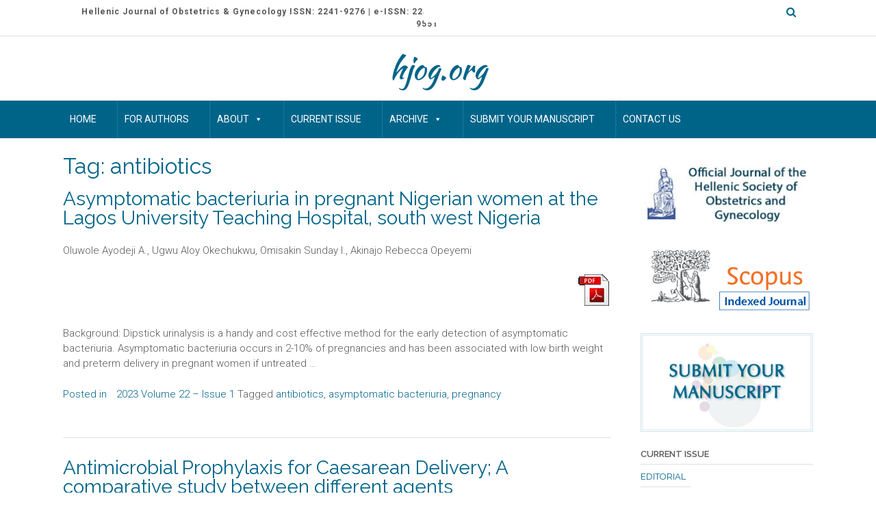

--- FILE ---
content_type: text/html; charset=UTF-8
request_url: https://hjog.org/?tag=antibiotics
body_size: 18908
content:
<!DOCTYPE html><!-- Panoramic -->
<html lang="en-US">
<head>
<meta charset="UTF-8">
<meta name="viewport" content="width=device-width, initial-scale=1">
<link rel="profile" href="http://gmpg.org/xfn/11">

<title>antibiotics &#8211; hjog.org</title>
<meta name='robots' content='max-image-preview:large' />
<link rel='dns-prefetch' href='//fonts.googleapis.com' />
<link rel="alternate" type="application/rss+xml" title="hjog.org &raquo; Feed" href="https://hjog.org/?feed=rss2" />
<link rel="alternate" type="application/rss+xml" title="hjog.org &raquo; Comments Feed" href="https://hjog.org/?feed=comments-rss2" />
<link rel="alternate" type="application/rss+xml" title="hjog.org &raquo; antibiotics Tag Feed" href="https://hjog.org/?feed=rss2&#038;tag=antibiotics" />
<style id='wp-img-auto-sizes-contain-inline-css' type='text/css'>
img:is([sizes=auto i],[sizes^="auto," i]){contain-intrinsic-size:3000px 1500px}
/*# sourceURL=wp-img-auto-sizes-contain-inline-css */
</style>
<link rel='stylesheet' id='pfc-style-css' href='https://hjog.org/wp-content/plugins/posts-from-category/assets/css/pfc.css?ver=6.0.1' type='text/css' media='all' />
<style id='wp-emoji-styles-inline-css' type='text/css'>

	img.wp-smiley, img.emoji {
		display: inline !important;
		border: none !important;
		box-shadow: none !important;
		height: 1em !important;
		width: 1em !important;
		margin: 0 0.07em !important;
		vertical-align: -0.1em !important;
		background: none !important;
		padding: 0 !important;
	}
/*# sourceURL=wp-emoji-styles-inline-css */
</style>
<style id='wp-block-library-inline-css' type='text/css'>
:root{--wp-block-synced-color:#7a00df;--wp-block-synced-color--rgb:122,0,223;--wp-bound-block-color:var(--wp-block-synced-color);--wp-editor-canvas-background:#ddd;--wp-admin-theme-color:#007cba;--wp-admin-theme-color--rgb:0,124,186;--wp-admin-theme-color-darker-10:#006ba1;--wp-admin-theme-color-darker-10--rgb:0,107,160.5;--wp-admin-theme-color-darker-20:#005a87;--wp-admin-theme-color-darker-20--rgb:0,90,135;--wp-admin-border-width-focus:2px}@media (min-resolution:192dpi){:root{--wp-admin-border-width-focus:1.5px}}.wp-element-button{cursor:pointer}:root .has-very-light-gray-background-color{background-color:#eee}:root .has-very-dark-gray-background-color{background-color:#313131}:root .has-very-light-gray-color{color:#eee}:root .has-very-dark-gray-color{color:#313131}:root .has-vivid-green-cyan-to-vivid-cyan-blue-gradient-background{background:linear-gradient(135deg,#00d084,#0693e3)}:root .has-purple-crush-gradient-background{background:linear-gradient(135deg,#34e2e4,#4721fb 50%,#ab1dfe)}:root .has-hazy-dawn-gradient-background{background:linear-gradient(135deg,#faaca8,#dad0ec)}:root .has-subdued-olive-gradient-background{background:linear-gradient(135deg,#fafae1,#67a671)}:root .has-atomic-cream-gradient-background{background:linear-gradient(135deg,#fdd79a,#004a59)}:root .has-nightshade-gradient-background{background:linear-gradient(135deg,#330968,#31cdcf)}:root .has-midnight-gradient-background{background:linear-gradient(135deg,#020381,#2874fc)}:root{--wp--preset--font-size--normal:16px;--wp--preset--font-size--huge:42px}.has-regular-font-size{font-size:1em}.has-larger-font-size{font-size:2.625em}.has-normal-font-size{font-size:var(--wp--preset--font-size--normal)}.has-huge-font-size{font-size:var(--wp--preset--font-size--huge)}.has-text-align-center{text-align:center}.has-text-align-left{text-align:left}.has-text-align-right{text-align:right}.has-fit-text{white-space:nowrap!important}#end-resizable-editor-section{display:none}.aligncenter{clear:both}.items-justified-left{justify-content:flex-start}.items-justified-center{justify-content:center}.items-justified-right{justify-content:flex-end}.items-justified-space-between{justify-content:space-between}.screen-reader-text{border:0;clip-path:inset(50%);height:1px;margin:-1px;overflow:hidden;padding:0;position:absolute;width:1px;word-wrap:normal!important}.screen-reader-text:focus{background-color:#ddd;clip-path:none;color:#444;display:block;font-size:1em;height:auto;left:5px;line-height:normal;padding:15px 23px 14px;text-decoration:none;top:5px;width:auto;z-index:100000}html :where(.has-border-color){border-style:solid}html :where([style*=border-top-color]){border-top-style:solid}html :where([style*=border-right-color]){border-right-style:solid}html :where([style*=border-bottom-color]){border-bottom-style:solid}html :where([style*=border-left-color]){border-left-style:solid}html :where([style*=border-width]){border-style:solid}html :where([style*=border-top-width]){border-top-style:solid}html :where([style*=border-right-width]){border-right-style:solid}html :where([style*=border-bottom-width]){border-bottom-style:solid}html :where([style*=border-left-width]){border-left-style:solid}html :where(img[class*=wp-image-]){height:auto;max-width:100%}:where(figure){margin:0 0 1em}html :where(.is-position-sticky){--wp-admin--admin-bar--position-offset:var(--wp-admin--admin-bar--height,0px)}@media screen and (max-width:600px){html :where(.is-position-sticky){--wp-admin--admin-bar--position-offset:0px}}

/*# sourceURL=wp-block-library-inline-css */
</style><style id='wp-block-image-inline-css' type='text/css'>
.wp-block-image>a,.wp-block-image>figure>a{display:inline-block}.wp-block-image img{box-sizing:border-box;height:auto;max-width:100%;vertical-align:bottom}@media not (prefers-reduced-motion){.wp-block-image img.hide{visibility:hidden}.wp-block-image img.show{animation:show-content-image .4s}}.wp-block-image[style*=border-radius] img,.wp-block-image[style*=border-radius]>a{border-radius:inherit}.wp-block-image.has-custom-border img{box-sizing:border-box}.wp-block-image.aligncenter{text-align:center}.wp-block-image.alignfull>a,.wp-block-image.alignwide>a{width:100%}.wp-block-image.alignfull img,.wp-block-image.alignwide img{height:auto;width:100%}.wp-block-image .aligncenter,.wp-block-image .alignleft,.wp-block-image .alignright,.wp-block-image.aligncenter,.wp-block-image.alignleft,.wp-block-image.alignright{display:table}.wp-block-image .aligncenter>figcaption,.wp-block-image .alignleft>figcaption,.wp-block-image .alignright>figcaption,.wp-block-image.aligncenter>figcaption,.wp-block-image.alignleft>figcaption,.wp-block-image.alignright>figcaption{caption-side:bottom;display:table-caption}.wp-block-image .alignleft{float:left;margin:.5em 1em .5em 0}.wp-block-image .alignright{float:right;margin:.5em 0 .5em 1em}.wp-block-image .aligncenter{margin-left:auto;margin-right:auto}.wp-block-image :where(figcaption){margin-bottom:1em;margin-top:.5em}.wp-block-image.is-style-circle-mask img{border-radius:9999px}@supports ((-webkit-mask-image:none) or (mask-image:none)) or (-webkit-mask-image:none){.wp-block-image.is-style-circle-mask img{border-radius:0;-webkit-mask-image:url('data:image/svg+xml;utf8,<svg viewBox="0 0 100 100" xmlns="http://www.w3.org/2000/svg"><circle cx="50" cy="50" r="50"/></svg>');mask-image:url('data:image/svg+xml;utf8,<svg viewBox="0 0 100 100" xmlns="http://www.w3.org/2000/svg"><circle cx="50" cy="50" r="50"/></svg>');mask-mode:alpha;-webkit-mask-position:center;mask-position:center;-webkit-mask-repeat:no-repeat;mask-repeat:no-repeat;-webkit-mask-size:contain;mask-size:contain}}:root :where(.wp-block-image.is-style-rounded img,.wp-block-image .is-style-rounded img){border-radius:9999px}.wp-block-image figure{margin:0}.wp-lightbox-container{display:flex;flex-direction:column;position:relative}.wp-lightbox-container img{cursor:zoom-in}.wp-lightbox-container img:hover+button{opacity:1}.wp-lightbox-container button{align-items:center;backdrop-filter:blur(16px) saturate(180%);background-color:#5a5a5a40;border:none;border-radius:4px;cursor:zoom-in;display:flex;height:20px;justify-content:center;opacity:0;padding:0;position:absolute;right:16px;text-align:center;top:16px;width:20px;z-index:100}@media not (prefers-reduced-motion){.wp-lightbox-container button{transition:opacity .2s ease}}.wp-lightbox-container button:focus-visible{outline:3px auto #5a5a5a40;outline:3px auto -webkit-focus-ring-color;outline-offset:3px}.wp-lightbox-container button:hover{cursor:pointer;opacity:1}.wp-lightbox-container button:focus{opacity:1}.wp-lightbox-container button:focus,.wp-lightbox-container button:hover,.wp-lightbox-container button:not(:hover):not(:active):not(.has-background){background-color:#5a5a5a40;border:none}.wp-lightbox-overlay{box-sizing:border-box;cursor:zoom-out;height:100vh;left:0;overflow:hidden;position:fixed;top:0;visibility:hidden;width:100%;z-index:100000}.wp-lightbox-overlay .close-button{align-items:center;cursor:pointer;display:flex;justify-content:center;min-height:40px;min-width:40px;padding:0;position:absolute;right:calc(env(safe-area-inset-right) + 16px);top:calc(env(safe-area-inset-top) + 16px);z-index:5000000}.wp-lightbox-overlay .close-button:focus,.wp-lightbox-overlay .close-button:hover,.wp-lightbox-overlay .close-button:not(:hover):not(:active):not(.has-background){background:none;border:none}.wp-lightbox-overlay .lightbox-image-container{height:var(--wp--lightbox-container-height);left:50%;overflow:hidden;position:absolute;top:50%;transform:translate(-50%,-50%);transform-origin:top left;width:var(--wp--lightbox-container-width);z-index:9999999999}.wp-lightbox-overlay .wp-block-image{align-items:center;box-sizing:border-box;display:flex;height:100%;justify-content:center;margin:0;position:relative;transform-origin:0 0;width:100%;z-index:3000000}.wp-lightbox-overlay .wp-block-image img{height:var(--wp--lightbox-image-height);min-height:var(--wp--lightbox-image-height);min-width:var(--wp--lightbox-image-width);width:var(--wp--lightbox-image-width)}.wp-lightbox-overlay .wp-block-image figcaption{display:none}.wp-lightbox-overlay button{background:none;border:none}.wp-lightbox-overlay .scrim{background-color:#fff;height:100%;opacity:.9;position:absolute;width:100%;z-index:2000000}.wp-lightbox-overlay.active{visibility:visible}@media not (prefers-reduced-motion){.wp-lightbox-overlay.active{animation:turn-on-visibility .25s both}.wp-lightbox-overlay.active img{animation:turn-on-visibility .35s both}.wp-lightbox-overlay.show-closing-animation:not(.active){animation:turn-off-visibility .35s both}.wp-lightbox-overlay.show-closing-animation:not(.active) img{animation:turn-off-visibility .25s both}.wp-lightbox-overlay.zoom.active{animation:none;opacity:1;visibility:visible}.wp-lightbox-overlay.zoom.active .lightbox-image-container{animation:lightbox-zoom-in .4s}.wp-lightbox-overlay.zoom.active .lightbox-image-container img{animation:none}.wp-lightbox-overlay.zoom.active .scrim{animation:turn-on-visibility .4s forwards}.wp-lightbox-overlay.zoom.show-closing-animation:not(.active){animation:none}.wp-lightbox-overlay.zoom.show-closing-animation:not(.active) .lightbox-image-container{animation:lightbox-zoom-out .4s}.wp-lightbox-overlay.zoom.show-closing-animation:not(.active) .lightbox-image-container img{animation:none}.wp-lightbox-overlay.zoom.show-closing-animation:not(.active) .scrim{animation:turn-off-visibility .4s forwards}}@keyframes show-content-image{0%{visibility:hidden}99%{visibility:hidden}to{visibility:visible}}@keyframes turn-on-visibility{0%{opacity:0}to{opacity:1}}@keyframes turn-off-visibility{0%{opacity:1;visibility:visible}99%{opacity:0;visibility:visible}to{opacity:0;visibility:hidden}}@keyframes lightbox-zoom-in{0%{transform:translate(calc((-100vw + var(--wp--lightbox-scrollbar-width))/2 + var(--wp--lightbox-initial-left-position)),calc(-50vh + var(--wp--lightbox-initial-top-position))) scale(var(--wp--lightbox-scale))}to{transform:translate(-50%,-50%) scale(1)}}@keyframes lightbox-zoom-out{0%{transform:translate(-50%,-50%) scale(1);visibility:visible}99%{visibility:visible}to{transform:translate(calc((-100vw + var(--wp--lightbox-scrollbar-width))/2 + var(--wp--lightbox-initial-left-position)),calc(-50vh + var(--wp--lightbox-initial-top-position))) scale(var(--wp--lightbox-scale));visibility:hidden}}
/*# sourceURL=https://hjog.org/wp-includes/blocks/image/style.min.css */
</style>
<style id='global-styles-inline-css' type='text/css'>
:root{--wp--preset--aspect-ratio--square: 1;--wp--preset--aspect-ratio--4-3: 4/3;--wp--preset--aspect-ratio--3-4: 3/4;--wp--preset--aspect-ratio--3-2: 3/2;--wp--preset--aspect-ratio--2-3: 2/3;--wp--preset--aspect-ratio--16-9: 16/9;--wp--preset--aspect-ratio--9-16: 9/16;--wp--preset--color--black: #000000;--wp--preset--color--cyan-bluish-gray: #abb8c3;--wp--preset--color--white: #ffffff;--wp--preset--color--pale-pink: #f78da7;--wp--preset--color--vivid-red: #cf2e2e;--wp--preset--color--luminous-vivid-orange: #ff6900;--wp--preset--color--luminous-vivid-amber: #fcb900;--wp--preset--color--light-green-cyan: #7bdcb5;--wp--preset--color--vivid-green-cyan: #00d084;--wp--preset--color--pale-cyan-blue: #8ed1fc;--wp--preset--color--vivid-cyan-blue: #0693e3;--wp--preset--color--vivid-purple: #9b51e0;--wp--preset--gradient--vivid-cyan-blue-to-vivid-purple: linear-gradient(135deg,rgb(6,147,227) 0%,rgb(155,81,224) 100%);--wp--preset--gradient--light-green-cyan-to-vivid-green-cyan: linear-gradient(135deg,rgb(122,220,180) 0%,rgb(0,208,130) 100%);--wp--preset--gradient--luminous-vivid-amber-to-luminous-vivid-orange: linear-gradient(135deg,rgb(252,185,0) 0%,rgb(255,105,0) 100%);--wp--preset--gradient--luminous-vivid-orange-to-vivid-red: linear-gradient(135deg,rgb(255,105,0) 0%,rgb(207,46,46) 100%);--wp--preset--gradient--very-light-gray-to-cyan-bluish-gray: linear-gradient(135deg,rgb(238,238,238) 0%,rgb(169,184,195) 100%);--wp--preset--gradient--cool-to-warm-spectrum: linear-gradient(135deg,rgb(74,234,220) 0%,rgb(151,120,209) 20%,rgb(207,42,186) 40%,rgb(238,44,130) 60%,rgb(251,105,98) 80%,rgb(254,248,76) 100%);--wp--preset--gradient--blush-light-purple: linear-gradient(135deg,rgb(255,206,236) 0%,rgb(152,150,240) 100%);--wp--preset--gradient--blush-bordeaux: linear-gradient(135deg,rgb(254,205,165) 0%,rgb(254,45,45) 50%,rgb(107,0,62) 100%);--wp--preset--gradient--luminous-dusk: linear-gradient(135deg,rgb(255,203,112) 0%,rgb(199,81,192) 50%,rgb(65,88,208) 100%);--wp--preset--gradient--pale-ocean: linear-gradient(135deg,rgb(255,245,203) 0%,rgb(182,227,212) 50%,rgb(51,167,181) 100%);--wp--preset--gradient--electric-grass: linear-gradient(135deg,rgb(202,248,128) 0%,rgb(113,206,126) 100%);--wp--preset--gradient--midnight: linear-gradient(135deg,rgb(2,3,129) 0%,rgb(40,116,252) 100%);--wp--preset--font-size--small: 13px;--wp--preset--font-size--medium: 20px;--wp--preset--font-size--large: 36px;--wp--preset--font-size--x-large: 42px;--wp--preset--spacing--20: 0.44rem;--wp--preset--spacing--30: 0.67rem;--wp--preset--spacing--40: 1rem;--wp--preset--spacing--50: 1.5rem;--wp--preset--spacing--60: 2.25rem;--wp--preset--spacing--70: 3.38rem;--wp--preset--spacing--80: 5.06rem;--wp--preset--shadow--natural: 6px 6px 9px rgba(0, 0, 0, 0.2);--wp--preset--shadow--deep: 12px 12px 50px rgba(0, 0, 0, 0.4);--wp--preset--shadow--sharp: 6px 6px 0px rgba(0, 0, 0, 0.2);--wp--preset--shadow--outlined: 6px 6px 0px -3px rgb(255, 255, 255), 6px 6px rgb(0, 0, 0);--wp--preset--shadow--crisp: 6px 6px 0px rgb(0, 0, 0);}:where(.is-layout-flex){gap: 0.5em;}:where(.is-layout-grid){gap: 0.5em;}body .is-layout-flex{display: flex;}.is-layout-flex{flex-wrap: wrap;align-items: center;}.is-layout-flex > :is(*, div){margin: 0;}body .is-layout-grid{display: grid;}.is-layout-grid > :is(*, div){margin: 0;}:where(.wp-block-columns.is-layout-flex){gap: 2em;}:where(.wp-block-columns.is-layout-grid){gap: 2em;}:where(.wp-block-post-template.is-layout-flex){gap: 1.25em;}:where(.wp-block-post-template.is-layout-grid){gap: 1.25em;}.has-black-color{color: var(--wp--preset--color--black) !important;}.has-cyan-bluish-gray-color{color: var(--wp--preset--color--cyan-bluish-gray) !important;}.has-white-color{color: var(--wp--preset--color--white) !important;}.has-pale-pink-color{color: var(--wp--preset--color--pale-pink) !important;}.has-vivid-red-color{color: var(--wp--preset--color--vivid-red) !important;}.has-luminous-vivid-orange-color{color: var(--wp--preset--color--luminous-vivid-orange) !important;}.has-luminous-vivid-amber-color{color: var(--wp--preset--color--luminous-vivid-amber) !important;}.has-light-green-cyan-color{color: var(--wp--preset--color--light-green-cyan) !important;}.has-vivid-green-cyan-color{color: var(--wp--preset--color--vivid-green-cyan) !important;}.has-pale-cyan-blue-color{color: var(--wp--preset--color--pale-cyan-blue) !important;}.has-vivid-cyan-blue-color{color: var(--wp--preset--color--vivid-cyan-blue) !important;}.has-vivid-purple-color{color: var(--wp--preset--color--vivid-purple) !important;}.has-black-background-color{background-color: var(--wp--preset--color--black) !important;}.has-cyan-bluish-gray-background-color{background-color: var(--wp--preset--color--cyan-bluish-gray) !important;}.has-white-background-color{background-color: var(--wp--preset--color--white) !important;}.has-pale-pink-background-color{background-color: var(--wp--preset--color--pale-pink) !important;}.has-vivid-red-background-color{background-color: var(--wp--preset--color--vivid-red) !important;}.has-luminous-vivid-orange-background-color{background-color: var(--wp--preset--color--luminous-vivid-orange) !important;}.has-luminous-vivid-amber-background-color{background-color: var(--wp--preset--color--luminous-vivid-amber) !important;}.has-light-green-cyan-background-color{background-color: var(--wp--preset--color--light-green-cyan) !important;}.has-vivid-green-cyan-background-color{background-color: var(--wp--preset--color--vivid-green-cyan) !important;}.has-pale-cyan-blue-background-color{background-color: var(--wp--preset--color--pale-cyan-blue) !important;}.has-vivid-cyan-blue-background-color{background-color: var(--wp--preset--color--vivid-cyan-blue) !important;}.has-vivid-purple-background-color{background-color: var(--wp--preset--color--vivid-purple) !important;}.has-black-border-color{border-color: var(--wp--preset--color--black) !important;}.has-cyan-bluish-gray-border-color{border-color: var(--wp--preset--color--cyan-bluish-gray) !important;}.has-white-border-color{border-color: var(--wp--preset--color--white) !important;}.has-pale-pink-border-color{border-color: var(--wp--preset--color--pale-pink) !important;}.has-vivid-red-border-color{border-color: var(--wp--preset--color--vivid-red) !important;}.has-luminous-vivid-orange-border-color{border-color: var(--wp--preset--color--luminous-vivid-orange) !important;}.has-luminous-vivid-amber-border-color{border-color: var(--wp--preset--color--luminous-vivid-amber) !important;}.has-light-green-cyan-border-color{border-color: var(--wp--preset--color--light-green-cyan) !important;}.has-vivid-green-cyan-border-color{border-color: var(--wp--preset--color--vivid-green-cyan) !important;}.has-pale-cyan-blue-border-color{border-color: var(--wp--preset--color--pale-cyan-blue) !important;}.has-vivid-cyan-blue-border-color{border-color: var(--wp--preset--color--vivid-cyan-blue) !important;}.has-vivid-purple-border-color{border-color: var(--wp--preset--color--vivid-purple) !important;}.has-vivid-cyan-blue-to-vivid-purple-gradient-background{background: var(--wp--preset--gradient--vivid-cyan-blue-to-vivid-purple) !important;}.has-light-green-cyan-to-vivid-green-cyan-gradient-background{background: var(--wp--preset--gradient--light-green-cyan-to-vivid-green-cyan) !important;}.has-luminous-vivid-amber-to-luminous-vivid-orange-gradient-background{background: var(--wp--preset--gradient--luminous-vivid-amber-to-luminous-vivid-orange) !important;}.has-luminous-vivid-orange-to-vivid-red-gradient-background{background: var(--wp--preset--gradient--luminous-vivid-orange-to-vivid-red) !important;}.has-very-light-gray-to-cyan-bluish-gray-gradient-background{background: var(--wp--preset--gradient--very-light-gray-to-cyan-bluish-gray) !important;}.has-cool-to-warm-spectrum-gradient-background{background: var(--wp--preset--gradient--cool-to-warm-spectrum) !important;}.has-blush-light-purple-gradient-background{background: var(--wp--preset--gradient--blush-light-purple) !important;}.has-blush-bordeaux-gradient-background{background: var(--wp--preset--gradient--blush-bordeaux) !important;}.has-luminous-dusk-gradient-background{background: var(--wp--preset--gradient--luminous-dusk) !important;}.has-pale-ocean-gradient-background{background: var(--wp--preset--gradient--pale-ocean) !important;}.has-electric-grass-gradient-background{background: var(--wp--preset--gradient--electric-grass) !important;}.has-midnight-gradient-background{background: var(--wp--preset--gradient--midnight) !important;}.has-small-font-size{font-size: var(--wp--preset--font-size--small) !important;}.has-medium-font-size{font-size: var(--wp--preset--font-size--medium) !important;}.has-large-font-size{font-size: var(--wp--preset--font-size--large) !important;}.has-x-large-font-size{font-size: var(--wp--preset--font-size--x-large) !important;}
/*# sourceURL=global-styles-inline-css */
</style>

<style id='classic-theme-styles-inline-css' type='text/css'>
/*! This file is auto-generated */
.wp-block-button__link{color:#fff;background-color:#32373c;border-radius:9999px;box-shadow:none;text-decoration:none;padding:calc(.667em + 2px) calc(1.333em + 2px);font-size:1.125em}.wp-block-file__button{background:#32373c;color:#fff;text-decoration:none}
/*# sourceURL=/wp-includes/css/classic-themes.min.css */
</style>
<link rel='stylesheet' id='searchandfilter-css' href='https://hjog.org/wp-content/plugins/search-filter/style.css?ver=1' type='text/css' media='all' />
<link rel='stylesheet' id='category-sticky-post-css' href='https://hjog.org/wp-content/plugins/category-sticky-post/css/plugin.css?ver=6.9' type='text/css' media='all' />
<link rel='stylesheet' id='megamenu-css' href='https://hjog.org/wp-content/uploads/maxmegamenu/style.css?ver=55c3a8' type='text/css' media='all' />
<link rel='stylesheet' id='dashicons-css' href='https://hjog.org/wp-includes/css/dashicons.min.css?ver=6.9' type='text/css' media='all' />
<link rel='stylesheet' id='panoramic-fonts-css' href='https://fonts.googleapis.com/css?family=Kaushan+Script%3A400%7CLato%3A300%2C300italic%2C400%2C400italic%2C600%2C600italic%2C700%2C700italic%7CRaleway%3A300%2C300italic%2C400%2C400italic%2C500%2C500italic%2C600%2C600italic%2C700%2C700italic&#038;subset=latin%2Clatin-ext&#038;ver=1.1.86' type='text/css' media='all' />
<link rel='stylesheet' id='panoramic-header-centered-css' href='https://hjog.org/wp-content/themes/panoramic/library/css/header-centered.css?ver=1.1.86' type='text/css' media='all' />
<link rel='stylesheet' id='otb-font-awesome-otb-font-awesome-css' href='https://hjog.org/wp-content/themes/panoramic/library/fonts/otb-font-awesome/css/otb-font-awesome.css?ver=4.7.0' type='text/css' media='all' />
<link rel='stylesheet' id='otb-font-awesome-font-awesome-min-css' href='https://hjog.org/wp-content/themes/panoramic/library/fonts/otb-font-awesome/css/font-awesome.min.css?ver=4.7.0' type='text/css' media='all' />
<link rel='stylesheet' id='panoramic-style-css' href='https://hjog.org/wp-content/themes/panoramic/style.css?ver=1.1.86' type='text/css' media='all' />
<link rel='stylesheet' id='panoramic_customizer_theme_fonts-css' href='//fonts.googleapis.com/css?family=Kaushan+Script%3Aregular|Raleway%3Aregular%2C100%2C300%2C600%2C700%2C800|Roboto%3Aregular%2Citalic%2C100%2C300%2C700%26subset%3Dlatin%2C' type='text/css' media='screen' />
<link rel='stylesheet' id='wpdreams-asl-basic-css' href='https://hjog.org/wp-content/plugins/ajax-search-lite/css/style.basic.css?ver=4.13.4' type='text/css' media='all' />
<style id='wpdreams-asl-basic-inline-css' type='text/css'>

					div[id*='ajaxsearchlitesettings'].searchsettings .asl_option_inner label {
						font-size: 0px !important;
						color: rgba(0, 0, 0, 0);
					}
					div[id*='ajaxsearchlitesettings'].searchsettings .asl_option_inner label:after {
						font-size: 11px !important;
						position: absolute;
						top: 0;
						left: 0;
						z-index: 1;
					}
					.asl_w_container {
						width: 100%;
						margin: 0px 0px 0px 0px;
						min-width: 200px;
					}
					div[id*='ajaxsearchlite'].asl_m {
						width: 100%;
					}
					div[id*='ajaxsearchliteres'].wpdreams_asl_results div.resdrg span.highlighted {
						font-weight: bold;
						color: rgba(217, 49, 43, 1);
						background-color: rgba(238, 238, 238, 1);
					}
					div[id*='ajaxsearchliteres'].wpdreams_asl_results .results img.asl_image {
						width: 70px;
						height: 70px;
						object-fit: cover;
					}
					div[id*='ajaxsearchlite'].asl_r .results {
						max-height: none;
					}
					div[id*='ajaxsearchlite'].asl_r {
						position: absolute;
					}
				
						div.asl_r.asl_w.vertical .results .item::after {
							display: block;
							position: absolute;
							bottom: 0;
							content: '';
							height: 1px;
							width: 100%;
							background: #D8D8D8;
						}
						div.asl_r.asl_w.vertical .results .item.asl_last_item::after {
							display: none;
						}
					
/*# sourceURL=wpdreams-asl-basic-inline-css */
</style>
<link rel='stylesheet' id='wpdreams-asl-instance-css' href='https://hjog.org/wp-content/plugins/ajax-search-lite/css/style-underline.css?ver=4.13.4' type='text/css' media='all' />
<link rel='stylesheet' id='tablepress-default-css' href='https://hjog.org/wp-content/plugins/tablepress/css/build/default.css?ver=3.2.6' type='text/css' media='all' />
<script type="text/javascript" src="https://hjog.org/wp-includes/js/jquery/jquery.min.js?ver=3.7.1" id="jquery-core-js"></script>
<script type="text/javascript" src="https://hjog.org/wp-includes/js/jquery/jquery-migrate.min.js?ver=3.4.1" id="jquery-migrate-js"></script>
<link rel="https://api.w.org/" href="https://hjog.org/index.php?rest_route=/" /><link rel="alternate" title="JSON" type="application/json" href="https://hjog.org/index.php?rest_route=/wp/v2/tags/121" /><link rel="EditURI" type="application/rsd+xml" title="RSD" href="https://hjog.org/xmlrpc.php?rsd" />
<meta name="generator" content="WordPress 6.9" />
<meta name="cdp-version" content="1.5.0" />		<style type="text/css">
			.comments-link {
				display: none;
			}
					</style>
		<!-- Hide Comments plugin -->
		<style type="text/css">


/* Minimum slider width */
.panoramic-slider-container.default .slider .slide img {
	min-width: 600px;
}
	

/* Mobile Menu and other mobile stylings */
@media only screen and (max-width: 960px) {
	.main-navigation.translucent {
		position: relative;
	}
	
	.main-navigation.translucent {
		background-color: #006489 !important;
	}

	#main-menu.panoramic-mobile-menu-standard-color-scheme {
		background-color: #006489;
	}	
	
	.slider-placeholder {
		display: none;
	}
	
	.header-image .overlay,
	.panoramic-slider-container.default .slider .slide .overlay {
		top: 25%;
    }
	
	.panoramic-slider-container.default .prev.top-padded,
	.panoramic-slider-container.default .next.top-padded{
		margin-top: -26px;
	}
	.header-image .overlay.top-padded,
	.panoramic-slider-container.default .slider .slide .overlay.top-padded {
		padding-top: 0;
	}

	/* Menu toggle button */
    .header-menu-button {
	    display: block;
	    padding: 16px 18px;
	    color: #FFF;
	    text-transform: uppercase;
    	text-align: center;
	    cursor: pointer;
	}
	.header-menu-button .otb-fa.otb-fa-bars,
	.header-menu-button .fa-solid.fa-bars {
    	font-size: 28px;
		color: #FFFFFF;
	}
	
	/* Menu close button */
    .main-menu-close {
        display: block;
    	background-color: rgba(0, 0, 0, 0.2);
    	border-radius: 100%;
        position: absolute;
        top: 15px;
        left: 15px;
        font-size: 26px;
        color: #FFFFFF;
        text-align: center;
        padding: 0 6px 0 10px;
        height: 36px;
    	width: 36px;
        line-height: 33px;
        cursor: pointer;
    	
	    -webkit-transition: all 0.2s ease 0s;
	     -moz-transition: all 0.2s ease 0s;
	      -ms-transition: all 0.2s ease 0s;
	       -o-transition: all 0.2s ease 0s;
	          transition: all 0.2s ease 0s;

    }

	body.font-awesome-latest .main-menu-close {
		padding: 0 2px 0 4px;
		font-size: 23px;
		line-height: 35px;
	}
    
	.main-menu-close:hover .otb-fa,
    .main-menu-close:hover .fa-solid {
    	font-weight: 700 !important;
	}
    .main-menu-close .otb-fa-angle-left {
        position: relative;
        left: -4px;
    }
    
	.main-menu-close .fa-angle-left {
		position: relative;
        left: -5px;
    }
    	
    .main-navigation ul {
        display: block;
    }

    .main-navigation #main-menu {
        color: #FFFFFF;
        box-shadow: 1px 0 1px rgba(255, 255, 255, 0.04) inset;
        position: fixed;
        top: 0;
        right: -280px;
        width: 280px;
        max-width: 100%;
        -ms-box-sizing: border-box;
        -moz-box-sizing: border-box;
        -webkit-box-sizing: border-box;
        box-sizing: border-box;
        padding: 70px 0 30px 0;
        z-index: 100000;
        height: 100%;
        overflow: auto;
        -webkit-transition: right 0.4s ease 0s;
        -moz-transition: right 0.4s ease 0s;
        -ms-transition: right 0.4s ease 0s;
        -o-transition: right 0.4s ease 0s;
        transition: right 0.4s ease 0s;
    }
    #main-menu .menu {
    	border-top-width: 1px;
    	border-top-style: solid;
	}
    #main-menu.panoramic-mobile-menu-standard-color-scheme .menu {
    	border-top-color: #FFFFFF;
	}
	.main-navigation li {
        display: block;
        float: none;
        position: relative;
    }
    .main-navigation li a {
    	white-space: normal !important;
    	border-bottom-width: 1px;
    	border-bottom-style: solid;
		box-shadow: none;
		display: block;
		color: #FFFFFF;
        float: none;
        padding: 10px 22px;
        font-size: 14px;
        text-align: left;
  	}
    #main-menu.panoramic-mobile-menu-standard-color-scheme li a {
    	border-bottom-color: #FFFFFF;
	}
    #main-menu.panoramic-mobile-menu-standard-color-scheme li a:hover {
    	background-color: rgba(0, 0, 0, 0.2); 
  	}
    .main-navigation ul ul a {
    	text-transform: none;
  	}
    .main-navigation ul ul li:last-child a,
    .main-navigation ul ul li a {
        padding: 6px 30px;
        width: auto;
    }
    .main-navigation ul ul ul li a {
        padding: 6px 39px !important;
    }
    .main-navigation ul ul ul ul li a {
    	
        padding: 6px 47px !important;
    }
    .main-navigation ul ul ul ul ul li a {
        padding: 6px 55px !important;
    }

    .main-navigation ul ul {
        position: relative !important;
    	box-shadow: none;
        top: 0 !important;
        left: 0 !important;
        float: none !important;
    	background-color: transparent;
    	opacity: 1;
    	visibility: visible;
        padding: 0;
        margin: 0;
        display: none;
    	border-top: none;
    }
	.main-navigation ul ul ul {
		left: 0 !important;
	}
	.menu-dropdown-btn {
    	display: block;
    }
    .open-page-item > ul.children,
    .open-page-item > ul.sub-menu {
    	display: block !important;
    }
	.open-page-item .otb-fa-angle-down,
	.open-page-item .fa-angle-down {
		color: #FFFFFF;
    	font-weight: 700 !important;
    }
    
    /* 1st level selected item */
    #main-menu.panoramic-mobile-menu-standard-color-scheme a:hover,
	#main-menu.panoramic-mobile-menu-standard-color-scheme li.current-menu-item > a,
	#main-menu.panoramic-mobile-menu-standard-color-scheme li.current_page_item > a,
	#main-menu.panoramic-mobile-menu-standard-color-scheme li.current-menu-parent > a,
	#main-menu.panoramic-mobile-menu-standard-color-scheme li.current_page_parent > a,
	#main-menu.panoramic-mobile-menu-standard-color-scheme li.current-menu-ancestor > a,
	#main-menu.panoramic-mobile-menu-standard-color-scheme li.current_page_ancestor > a {
		background-color: rgba(0, 0, 0, 0.2) !important;
	}

	/* 2nd level selected item */
	#main-menu.panoramic-mobile-menu-standard-color-scheme ul ul li.current-menu-item > a,
	#main-menu.panoramic-mobile-menu-standard-color-scheme ul ul li.current_page_item > a,
	#main-menu.panoramic-mobile-menu-standard-color-scheme ul ul li.current-menu-parent > a,
	#main-menu.panoramic-mobile-menu-standard-color-scheme ul ul li.current_page_parent > a,
	#main-menu.panoramic-mobile-menu-standard-color-scheme ul ul li.current-menu-ancestor > a,
	#main-menu.panoramic-mobile-menu-standard-color-scheme ul ul li.current_page_ancestor > a {
		background-color: rgba(0, 0, 0, 0.2);
	}
	
	/* 3rd level selected item */
	#main-menu.panoramic-mobile-menu-standard-color-scheme ul ul ul li.current-menu-item > a,
	#main-menu.panoramic-mobile-menu-standard-color-scheme ul ul ul li.current_page_item > a,
	#main-menu.panoramic-mobile-menu-standard-color-scheme ul ul ul li.current-menu-parent > a,
	#main-menu.panoramic-mobile-menu-standard-color-scheme ul ul ul li.current_page_parent > a,
	#main-menu.panoramic-mobile-menu-standard-color-scheme ul ul ul li.current-menu-ancestor > a,
	#main-menu.panoramic-mobile-menu-standard-color-scheme ul ul ul li.current_page_ancestor > a {
		background-color: rgba(0, 0, 0, 0.2);
	}

}

</style>
				<link rel="preconnect" href="https://fonts.gstatic.com" crossorigin />
				<link rel="preload" as="style" href="//fonts.googleapis.com/css?family=Open+Sans&display=swap" />
								<link rel="stylesheet" href="//fonts.googleapis.com/css?family=Open+Sans&display=swap" media="all" />
				
<!-- Begin Custom CSS -->
<style type="text/css" id="out-the-box-custom-css">
body,
				.site-header .site-top-bar-left a,
				.site-header .site-top-bar-right a,
				.site-header .site-header-right a,
				.breadcrumbs,
	            div.wpforms-container form.wpforms-form .wpforms-field-label,
				div.wpforms-container form.wpforms-form input[type="text"],
				div.wpforms-container form.wpforms-form input[type="email"],
				div.wpforms-container form.wpforms-form input[type="tel"],
				div.wpforms-container form.wpforms-form input[type="url"],
				div.wpforms-container form.wpforms-form input[type="password"],
				div.wpforms-container form.wpforms-form input[type="search"],
				div.wpforms-container form.wpforms-form select,
				div.wpforms-container form.wpforms-form textarea,
	            .panoramic-bbpress-use-theme-styles #bbpress-forums div.bbp-the-content-wrapper textarea.bbp-the-content,
	            .panoramic-bbpress-use-theme-styles #bbpress-forums fieldset.bbp-form input[type="text"],
				input[type="text"],
				input[type="email"],
				input[type="tel"],
				input[type="url"],
				input[type="password"],
				input[type="search"],
				select,
				textarea,
				.site-footer-widgets .widget a,
				.header-image .overlay .opacity p,
				.panoramic-slider-container.default .slider .slide .overlay .opacity p,
	            .panoramic-page-builders-use-theme-styles .elementor-widget-text-editor,
				.panoramic-page-builders-use-theme-styles .elementor-widget-icon-box .elementor-icon-box-content .elementor-icon-box-description,
	            .panoramic-page-builders-use-theme-styles .elementor-widget-image-box .elementor-image-box-description,
	            
				.panoramic-bookingpress-use-theme-styles .bpa-front-tabs .bpa-front-module--service-item .bpa-front-si-card .bpa-front-si__card-body .bpa-front-si__card-body--heading,
				.panoramic-bookingpress-use-theme-styles .bpa-front-tabs .bpa-front-module-heading,
				.panoramic-bookingpress-use-theme-styles .bpa-front-tmc__head .bpa-front-tmc__title,
				.panoramic-bookingpress-use-theme-styles .bpa-front-cancel-module-container .bpa-front-cmc__title,
				.panoramic-bookingpress-use-theme-styles .bpa-front-tmc__booking-id .bpa-front-bi__label,
				.panoramic-bookingpress-use-theme-styles .bpa-front-module--add-to-calendar .bpa-fm--atc__heading,
				.panoramic-bookingpress-use-theme-styles .bpa-front-module-heading,
				.panoramic-bookingpress-use-theme-styles .bpa-cp-pd__title,
				.panoramic-bookingpress-use-theme-styles .bpa-cp-ma-table.el-table .bpa-cp-ma-cell-val,
				.panoramic-bookingpress-use-theme-styles .bpa-cp-ma-table.el-table td.el-table__cell .cell,
				.panoramic-bookingpress-use-theme-styles .bpa-cp-ma-table.el-table .el-table__header-wrapper tr th.el-table__cell,
				.panoramic-bookingpress-use-theme-styles .bpa-left__service-detail .bpa-sd__appointment-title,
				.panoramic-bookingpress-use-theme-styles .bpa-bd__item .bpa-item--val,
				.panoramic-bookingpress-use-theme-styles .bpa-ma-vac-sec-title,
				.panoramic-bookingpress-use-theme-styles .bpa-front-form-control input,
				.panoramic-bookingpress-use-theme-styles .bpa-left__service-detail .bpa-sd__appointment-id,
				.panoramic-bookingpress-use-theme-styles .bpa-tn__dropdown-menu .bpa-tn__dropdown-item a.bpa-tm__item,
				.panoramic-bookingpress-use-theme-styles .bpa-tn__dropdown-menu .bpa-tn__dropdown-item,
				.panoramic-bookingpress-use-theme-styles .bpa-cp-ma-table.el-table td.el-table__cell,
				.panoramic-bookingpress-use-theme-styles .bpa-cp-ma-table.el-table td.el-table__cell .bpa-ma-date-time-details .bpa-ma-dt__time-val,
				.panoramic-bookingpress-use-theme-styles .bpa-bd__item .bpa-item--label,
				.panoramic-bookingpress-use-theme-styles .bpa-vac-pd__item .bpa-vac-pd__label,
				.panoramic-bookingpress-use-theme-styles .bpa-vac-pd__item .bpa-vac-pd__val,
				.panoramic-bookingpress-use-theme-styles .bpa-ma-vac--action-btn-group .bpa-front-btn__small,
				.panoramic-bookingpress-use-theme-styles .bpa-front-btn--primary,
				.panoramic-bookingpress-use-theme-styles .bpa-front-pill,
				.panoramic-bookingpress-use-theme-styles .bpa-front-ma--pagination-wrapper .el-pager li.number,
				.panoramic-bookingpress-use-theme-styles .bpa-front-dcw__body-title,
				.panoramic-bookingpress-use-theme-styles .bpa-front-dcw__body-sub-title,
				.panoramic-bookingpress-use-theme-styles .bpa-front-btn,
				.panoramic-bookingpress-use-theme-styles .el-popconfirm__main,
				.panoramic-bookingpress-use-theme-styles .bpa-front-btn__small,
				.panoramic-bookingpress-use-theme-styles .el-date-picker__header-label,
				.panoramic-bookingpress-use-theme-styles .el-picker-panel__content .el-date-table th,
				.panoramic-bookingpress-use-theme-styles .el-picker-panel__content .el-date-table td span,
				.panoramic-bookingpress-use-theme-styles .bpa-front-data-empty-view--my-bookings .bpa-front-dev__title,
				.panoramic-bookingpress-use-theme-styles .el-form-item__error,
				.panoramic-bookingpress-use-theme-styles .bpa-front-form-control input::placeholder,
				.panoramic-bookingpress-use-theme-styles .bpa-front-form-control .el-textarea__inner::placeholder,
				.panoramic-bookingpress-use-theme-styles .bpa-front-cp-custom-popover .el-year-table td .cell,
				.panoramic-bookingpress-use-theme-styles .bpa-front-cp-custom-popover .el-month-table td .cell,
				.panoramic-bookingpress-use-theme-styles .bpa-custom-datepicker .el-year-table td .cell,
				.panoramic-bookingpress-use-theme-styles .bpa-custom-datepicker .el-month-table td .cell,
				.panoramic-bookingpress-use-theme-styles .el-year-table td .cell,
				.panoramic-bookingpress-use-theme-styles .el-month-table td .cell,
				.panoramic-bookingpress-use-theme-styles .bpa-front-ma--pagination-wrapper .btn-prev span,
				.panoramic-bookingpress-use-theme-styles .bpa-front-ma--pagination-wrapper .btn-next span,
				.panoramic-bookingpress-use-theme-styles .bpa-front-tabs .bpa-front-module-heading,
				.panoramic-bookingpress-use-theme-styles .bpa-front-tabs .bpa-front--dt__calendar .vc-weeks .vc-weekday,
				.panoramic-bookingpress-use-theme-styles .bpa-front-tabs .bpa-front--dt__time-slots .bpa-front--dt__ts-body .bpa-front--dt__ts-body--row .bpa-front--dt__ts-body--items .bpa-front--dt__ts-body--item span,
				.panoramic-bookingpress-use-theme-styles .bpa-front-tabs .bpa-front-form-control input,
				.panoramic-bookingpress-use-theme-styles .bpa-front-tabs .bpa-front-form-control .el-textarea__inner,
				.panoramic-bookingpress-use-theme-styles .bpa-front-tabs .bpa-front-module--booking-summary .bpa-front-module--bs-summary-content .bpa-front-module--bs-summary-content-item .bpa-front-bs-sm__item-val,
				.panoramic-bookingpress-use-theme-styles .bpa-front-tabs .bpa-front-module--booking-summary .bpa-front-module--bs-head p,
				.panoramic-bookingpress-use-theme-styles .bpa-front-module--service-item .bpa-front-si-card .bpa-front-si__card-body .bpa-front-si-cb__specs .bpa-front-si-cb__specs-item p,
				.panoramic-bookingpress-use-theme-styles .bpa-front-tabs .el-form-item__label .bpa-front-form-label,
				.panoramic-bookingpress-use-theme-styles .bpa-front-module--service-item .bpa-front-si-card .bpa-front-si__card-body .--bpa-is-desc,
				.panoramic-bookingpress-use-theme-styles .bpa-front-module--payment-methods .bpa-front-module--pm-body .bpa-front-module--pm-body__item p,
				.panoramic-bookingpress-use-theme-styles .bpa-front-tabs .bpa-front-tab-menu .bpa-front-tab-menu--item, .el-form-item__error,
				.panoramic-bookingpress-use-theme-styles .bpa-front-module--category .bpa-front-cat-items .bpa-front-ci-pill.el-tag,
				.panoramic-bookingpress-use-theme-styles .bpa-front-tabs .bpa-front-module--service-item .bpa-front-si-card .bpa-front-si__card-body .bpa-front-si-cb__specs .bpa-front-si-cb__specs-item p strong,
				.panoramic-bookingpress-use-theme-styles .bpa-front-tabs .bpa-front-module--service-item .bpa-front-si-card .bpa-front-si__card-body .bpa-front-si__card-body--heading,
				.panoramic-bookingpress-use-theme-styles .bpa-front-tabs .bpa-front--dt__time-slots .bpa-front--dt__ts-body .bpa-front--dt__ts-body--row .bpa-front--dt-ts__sub-heading,
				.panoramic-bookingpress-use-theme-styles .bpa-front-tabs .bpa-front-module--booking-summary .bpa-front-module--bs-summary-content .bpa-front-module--bs-summary-content-item span,
				.panoramic-bookingpress-use-theme-styles .bpa-front-module--bs-amount-details .bpa-fm--bs-amount-item .bpa-front-total-payment-amount-label,
				.panoramic-bookingpress-use-theme-styles .bpa-front-tabs .bpa-front-module--booking-summary .bpa-front-module--bs-amount-details .bpa-front-module--bs-ad--price,
				.panoramic-bookingpress-use-theme-styles .bpa-front-tabs .bpa-front--dt__calendar .vc-title,
				.panoramic-bookingpress-use-theme-styles .bpa-front-tabs--foot .bpa-front-btn,
				.panoramic-bookingpress-use-theme-styles .bpa-front-form-control.--bpa-country-dropdown.vue-tel-input strong,
				.panoramic-bookingpress-use-theme-styles .bpa-front-tmc__booking-id .bpa-front-bi__label,
				.panoramic-bookingpress-use-theme-styles .bpa-front-tmc__booking-id .bpa-front-bi__val,
				.panoramic-bookingpress-use-theme-styles .bpa-front-tmc__head .bpa-front-tmc__title,
				.panoramic-bookingpress-use-theme-styles .bpa-front-tmc__summary-content .bpa-front-tmc__sc-item .bpa-front-sc-item__label,
				.panoramic-bookingpress-use-theme-styles .bpa-front-tmc__summary-content .bpa-front-tmc__sc-item .bpa-front-sc-item__val,
				.panoramic-bookingpress-use-theme-styles .bpa-front-module--add-to-calendar .bpa-fm--atc__heading,
				.panoramic-bookingpress-use-theme-styles .bpa-front-tmc__head p,
				.panoramic-bookingpress-use-theme-styles .bpa-front-data-empty-view .bpa-front-dev__title,
				.panoramic-bookingpress-use-theme-styles .bpa-front-form-control input::placeholder,
				.panoramic-bookingpress-use-theme-styles .bpa-front-form-control .el-textarea__inner::placeholder,
				.panoramic-bookingpress-use-theme-styles .bpa-front-form-control--file-upload .bpa-fu__placeholder,
				.panoramic-bookingpress-use-theme-styles .bpa-custom-datepicker .el-year-table td .cell,
				.panoramic-bookingpress-use-theme-styles .bpa-custom-datepicker .el-month-table td .cell,
				.panoramic-bookingpress-use-theme-styles .bpa-front--dt__calendar .vc-nav-title,
				.panoramic-bookingpress-use-theme-styles .bpa-front--dt__calendar .vc-nav-items .vc-nav-item,
				.panoramic-bookingpress-use-theme-styles .bpa-front-thankyou-module-container .bpa-front-cc__error-toast-notification,
				.panoramic-bookingpress-use-theme-styles .bpa-front__no-timeslots-body .bpa-front-ntb__val,
				.panoramic-bookingpress-use-theme-styles .bpa-front-module--note-desc,
				.panoramic-bookingpress-use-theme-styles .bpa-front-refund-confirmation-content .bpa-front-rcc__body .bpa-front-rcc__empty-msg,
				.panoramic-bookingpress-use-theme-styles .bpa-front--dt__calendar .vc-day .vc-day-content,
				.panoramic-bookingpress-use-theme-styles .bpa-front-form-control--checkbox .el-checkbox__label{font-family:"Roboto","Helvetica Neue",sans-serif !important;}
</style>
<!-- End Custom CSS -->
		<style type="text/css" id="wp-custom-css">
			body
textarea {
	color: #58585a;
	font-family: sans-serif;
	font-size: 15px;
}		</style>
		<style type="text/css">/** Mega Menu CSS: fs **/</style>
<link rel='stylesheet' id='remove-style-meta-css' href='https://hjog.org/wp-content/plugins/wp-author-date-and-meta-remover/css/entrymetastyle.css?ver=1.0' type='text/css' media='all' />
</head>

<body class="archive tag tag-antibiotics tag-121 wp-embed-responsive wp-theme-panoramic mega-menu-primary font-awesome-4.7.0 panoramic-page-builders-use-theme-styles panoramic-bbpress-use-theme-styles panoramic-bookingpress-use-theme-styles">

<a class="skip-link screen-reader-text" href="#site-content">Skip to content</a>

<header id="masthead" class="site-header panoramic-header-layout-centered" role="banner">

        
    <div class="site-top-bar border-bottom">
        
        <div class="site-container">
            
                        <div class="site-top-bar-left">
				<div class="info-text"><strong>Hellenic Journal of Obstetrics &amp; Gynecology ISSN: 2241-9276 | e-ISSN: 2241-9551</strong></div>
            </div>
                        
            <div class="site-top-bar-right">
                
                
<ul class="social-links">
<li><a class="search-btn"><i class="otb-fa otb-fa-search"></i></a></li></ul>                
            </div>
            <div class="clearboth"></div>
            
        </div>
    </div>

<div class="site-container">
    
    <div class="branding">
                    <a href="https://hjog.org/" title="hjog.org" class="title">hjog.org</a>
            <div class="description"></div>
            </div>
    
		<div class="search-block">
		<form role="search" method="get" class="search-form" action="https://hjog.org/">
	<input type="search" class="search-field" placeholder="Search..." value="" name="s" title="Search for:" />
	<a class="search-submit">
		<i class="otb-fa otb-fa-search"></i>
	</a>
</form>	</div>
	    
</div>

<nav id="site-navigation" class="main-navigation-mega-menu" style="background: linear-gradient(to bottom, rgb(0, 100, 137), rgb(0, 100, 137));" role="navigation">
	<div id="main-menu" class="main-menu-container">
		<div id="mega-menu-wrap-primary" class="mega-menu-wrap"><div class="mega-menu-toggle"><div class="mega-toggle-blocks-left"></div><div class="mega-toggle-blocks-center"></div><div class="mega-toggle-blocks-right"><div class='mega-toggle-block mega-menu-toggle-block mega-toggle-block-1' id='mega-toggle-block-1' tabindex='0'><span class='mega-toggle-label' role='button' aria-expanded='false'><span class='mega-toggle-label-closed'>MENU</span><span class='mega-toggle-label-open'>MENU</span></span></div></div></div><ul id="mega-menu-primary" class="mega-menu max-mega-menu mega-menu-horizontal mega-no-js" data-event="hover_intent" data-effect="fade_up" data-effect-speed="400" data-effect-mobile="disabled" data-effect-speed-mobile="0" data-mobile-force-width="false" data-second-click="go" data-document-click="collapse" data-vertical-behaviour="standard" data-breakpoint="600" data-unbind="true" data-mobile-state="collapse_all" data-mobile-direction="vertical" data-hover-intent-timeout="300" data-hover-intent-interval="100"><li class="mega-menu-item mega-menu-item-type-post_type mega-menu-item-object-page mega-menu-item-home mega-menu-megamenu mega-align-bottom-left mega-menu-megamenu mega-menu-item-14" id="mega-menu-item-14"><a class="mega-menu-link" href="https://hjog.org/" tabindex="0">HOME</a></li><li class="mega-menu-item mega-menu-item-type-post_type mega-menu-item-object-page mega-align-bottom-left mega-menu-flyout mega-menu-item-11" id="mega-menu-item-11"><a class="mega-menu-link" href="https://hjog.org/?page_id=9" tabindex="0">FOR AUTHORS</a></li><li class="mega-menu-item mega-menu-item-type-custom mega-menu-item-object-custom mega-menu-item-has-children mega-align-bottom-left mega-menu-flyout mega-menu-item-25" id="mega-menu-item-25"><a class="mega-menu-link" href="#" aria-expanded="false" tabindex="0">ABOUT<span class="mega-indicator" aria-hidden="true"></span></a>
<ul class="mega-sub-menu">
<li class="mega-menu-item mega-menu-item-type-post_type mega-menu-item-object-page mega-menu-item-3401" id="mega-menu-item-3401"><a class="mega-menu-link" href="https://hjog.org/?page_id=3399">Aims and Scope</a></li><li class="mega-menu-item mega-menu-item-type-post_type mega-menu-item-object-page mega-menu-item-12" id="mega-menu-item-12"><a class="mega-menu-link" href="https://hjog.org/?page_id=7">Journal Information</a></li><li class="mega-menu-item mega-menu-item-type-post_type mega-menu-item-object-page mega-menu-item-13" id="mega-menu-item-13"><a class="mega-menu-link" href="https://hjog.org/?page_id=5">Editorial Board</a></li></ul>
</li><li class="mega-menu-item mega-menu-item-type-taxonomy mega-menu-item-object-category mega-align-bottom-left mega-menu-flyout mega-menu-item-4226" id="mega-menu-item-4226"><a class="mega-menu-link" href="https://hjog.org/?cat=1336" tabindex="0">CURRENT ISSUE</a></li><li class="mega-menu-item mega-menu-item-type-custom mega-menu-item-object-custom mega-menu-item-has-children mega-menu-megamenu mega-align-bottom-left mega-menu-megamenu mega-menu-item-184" id="mega-menu-item-184"><a class="mega-menu-link" href="#" aria-expanded="false" tabindex="0">ARCHIVE<span class="mega-indicator" aria-hidden="true"></span></a>
<ul class="mega-sub-menu">
<li class="mega-menu-item mega-menu-item-type-custom mega-menu-item-object-custom mega-menu-item-has-children mega-menu-column-standard mega-menu-columns-1-of-4 mega-menu-item-4224" style="--columns:4; --span:1" id="mega-menu-item-4224"><a class="mega-menu-link" href="#">2026<span class="mega-indicator" aria-hidden="true"></span></a>
	<ul class="mega-sub-menu">
<li class="mega-menu-item mega-menu-item-type-taxonomy mega-menu-item-object-category mega-menu-item-4225" id="mega-menu-item-4225"><a class="mega-menu-link" href="https://hjog.org/?cat=1336">2026 Volume 25 – Issue 1</a></li>	</ul>
</li><li class="mega-menu-item mega-menu-item-type-custom mega-menu-item-object-custom mega-menu-item-has-children mega-menu-column-standard mega-menu-columns-1-of-4 mega-menu-item-3728" style="--columns:4; --span:1" id="mega-menu-item-3728"><a class="mega-menu-link" href="#">2025<span class="mega-indicator" aria-hidden="true"></span></a>
	<ul class="mega-sub-menu">
<li class="mega-menu-item mega-menu-item-type-taxonomy mega-menu-item-object-category mega-menu-item-3727" id="mega-menu-item-3727"><a class="mega-menu-link" href="https://hjog.org/?cat=1245">2025 Volume 24 – Issue 1</a></li><li class="mega-menu-item mega-menu-item-type-taxonomy mega-menu-item-object-category mega-menu-item-3840" id="mega-menu-item-3840"><a class="mega-menu-link" href="https://hjog.org/?cat=1264">2025 Volume 24 – Issue 2</a></li><li class="mega-menu-item mega-menu-item-type-taxonomy mega-menu-item-object-category mega-menu-item-3999" id="mega-menu-item-3999"><a class="mega-menu-link" href="https://hjog.org/?cat=1290">2025 Volume 24 – Issue 3</a></li><li class="mega-menu-item mega-menu-item-type-taxonomy mega-menu-item-object-category mega-menu-item-4085" id="mega-menu-item-4085"><a class="mega-menu-link" href="https://hjog.org/?cat=1309">2025 Volume 24 – Issue 4</a></li>	</ul>
</li><li class="mega-menu-item mega-menu-item-type-custom mega-menu-item-object-custom mega-menu-item-has-children mega-menu-column-standard mega-menu-columns-1-of-4 mega-menu-item-3390" style="--columns:4; --span:1" id="mega-menu-item-3390"><a class="mega-menu-link" href="#">2024<span class="mega-indicator" aria-hidden="true"></span></a>
	<ul class="mega-sub-menu">
<li class="mega-menu-item mega-menu-item-type-taxonomy mega-menu-item-object-category mega-menu-item-3391" id="mega-menu-item-3391"><a class="mega-menu-link" href="https://hjog.org/?cat=1141">2024 Volume 23 – Issue 1</a></li><li class="mega-menu-item mega-menu-item-type-taxonomy mega-menu-item-object-category mega-menu-item-3482" id="mega-menu-item-3482"><a class="mega-menu-link" href="https://hjog.org/?cat=1171">2024 Volume 23 – Issue 2</a></li><li class="mega-menu-item mega-menu-item-type-taxonomy mega-menu-item-object-category mega-menu-item-3569" id="mega-menu-item-3569"><a class="mega-menu-link" href="https://hjog.org/?cat=1196">2024 Volume 23 – Issue 3</a></li><li class="mega-menu-item mega-menu-item-type-taxonomy mega-menu-item-object-category mega-menu-item-3641" id="mega-menu-item-3641"><a class="mega-menu-link" href="https://hjog.org/?cat=1218">2024 Volume 23 – Issue 4</a></li>	</ul>
</li><li class="mega-menu-item mega-menu-item-type-custom mega-menu-item-object-custom mega-menu-item-has-children mega-menu-column-standard mega-menu-columns-1-of-4 mega-menu-item-3109" style="--columns:4; --span:1" id="mega-menu-item-3109"><a class="mega-menu-link" href="#">2023<span class="mega-indicator" aria-hidden="true"></span></a>
	<ul class="mega-sub-menu">
<li class="mega-menu-item mega-menu-item-type-taxonomy mega-menu-item-object-category mega-menu-item-3107" id="mega-menu-item-3107"><a class="mega-menu-link" href="https://hjog.org/?cat=1069">2023 Volume 22 – Issue 1</a></li><li class="mega-menu-item mega-menu-item-type-taxonomy mega-menu-item-object-category mega-menu-item-3173" id="mega-menu-item-3173"><a class="mega-menu-link" href="https://hjog.org/?cat=1099">2023 Volume 22 – Issue 2</a></li><li class="mega-menu-item mega-menu-item-type-taxonomy mega-menu-item-object-category mega-menu-item-3212" id="mega-menu-item-3212"><a class="mega-menu-link" href="https://hjog.org/?cat=1100">2023 Volume 22 – Issue 3</a></li><li class="mega-menu-item mega-menu-item-type-taxonomy mega-menu-item-object-category mega-menu-item-3306" id="mega-menu-item-3306"><a class="mega-menu-link" href="https://hjog.org/?cat=1118">2023 Volume 22 – Issue 4</a></li>	</ul>
</li><li class="mega-menu-item mega-menu-item-type-custom mega-menu-item-object-custom mega-menu-item-has-children mega-menu-column-standard mega-menu-columns-1-of-4 mega-menu-clear mega-menu-item-2832" style="--columns:4; --span:1" id="mega-menu-item-2832"><a class="mega-menu-link" href="#">2022<span class="mega-indicator" aria-hidden="true"></span></a>
	<ul class="mega-sub-menu">
<li class="mega-menu-item mega-menu-item-type-taxonomy mega-menu-item-object-category mega-menu-item-2833" id="mega-menu-item-2833"><a class="mega-menu-link" href="https://hjog.org/?cat=1010">2022 Volume 21 – Issue 1</a></li><li class="mega-menu-item mega-menu-item-type-taxonomy mega-menu-item-object-category mega-menu-item-2914" id="mega-menu-item-2914"><a class="mega-menu-link" href="https://hjog.org/?cat=1029">2022 Volume 21 – Issue 2</a></li><li class="mega-menu-item mega-menu-item-type-taxonomy mega-menu-item-object-category mega-menu-item-2979" id="mega-menu-item-2979"><a class="mega-menu-link" href="https://hjog.org/?cat=1067">2022 Volume 21 – Issue 3</a></li><li class="mega-menu-item mega-menu-item-type-taxonomy mega-menu-item-object-category mega-menu-item-3031" id="mega-menu-item-3031"><a class="mega-menu-link" href="https://hjog.org/?cat=1068">2022 Volume 21 – Issue 4</a></li>	</ul>
</li><li class="mega-menu-item mega-menu-item-type-custom mega-menu-item-object-custom mega-menu-item-has-children mega-menu-column-standard mega-menu-columns-1-of-4 mega-menu-item-2215" style="--columns:4; --span:1" id="mega-menu-item-2215"><a class="mega-menu-link" href="#">2021<span class="mega-indicator" aria-hidden="true"></span></a>
	<ul class="mega-sub-menu">
<li class="mega-menu-item mega-menu-item-type-taxonomy mega-menu-item-object-category mega-menu-item-2216" id="mega-menu-item-2216"><a class="mega-menu-link" href="https://hjog.org/?cat=937">2021 Volume 20 – Issue 1</a></li><li class="mega-menu-item mega-menu-item-type-taxonomy mega-menu-item-object-category mega-menu-item-2317" id="mega-menu-item-2317"><a class="mega-menu-link" href="https://hjog.org/?cat=957">2021 Volume 20 – Issue 2</a></li><li class="mega-menu-item mega-menu-item-type-taxonomy mega-menu-item-object-category mega-menu-item-2391" id="mega-menu-item-2391"><a class="mega-menu-link" href="https://hjog.org/?cat=970">2021 Volume 20 – Issue 3</a></li><li class="mega-menu-item mega-menu-item-type-taxonomy mega-menu-item-object-category mega-menu-item-2494" id="mega-menu-item-2494"><a class="mega-menu-link" href="https://hjog.org/?cat=987">2021 Volume 20 – Issue 4</a></li>	</ul>
</li><li class="mega-menu-item mega-menu-item-type-custom mega-menu-item-object-custom mega-menu-item-has-children mega-menu-column-standard mega-menu-columns-1-of-4 mega-menu-item-1970" style="--columns:4; --span:1" id="mega-menu-item-1970"><a class="mega-menu-link" href="#">2020<span class="mega-indicator" aria-hidden="true"></span></a>
	<ul class="mega-sub-menu">
<li class="mega-menu-item mega-menu-item-type-taxonomy mega-menu-item-object-category mega-menu-item-1969" id="mega-menu-item-1969"><a class="mega-menu-link" href="https://hjog.org/?cat=873">2020 Volume 19 – Issue 1</a></li><li class="mega-menu-item mega-menu-item-type-taxonomy mega-menu-item-object-category mega-menu-item-2025" id="mega-menu-item-2025"><a class="mega-menu-link" href="https://hjog.org/?cat=890">2020 Volume 19 – Issue 2</a></li><li class="mega-menu-item mega-menu-item-type-taxonomy mega-menu-item-object-category mega-menu-item-2087" id="mega-menu-item-2087"><a class="mega-menu-link" href="https://hjog.org/?cat=912">2020 Volume 19 – Issue 3</a></li><li class="mega-menu-item mega-menu-item-type-taxonomy mega-menu-item-object-category mega-menu-item-2140" id="mega-menu-item-2140"><a class="mega-menu-link" href="https://hjog.org/?cat=925">2020 Volume 19 – Issue 4</a></li>	</ul>
</li><li class="mega-menu-item mega-menu-item-type-custom mega-menu-item-object-custom mega-menu-item-has-children mega-menu-column-standard mega-menu-columns-1-of-4 mega-menu-item-1700" style="--columns:4; --span:1" id="mega-menu-item-1700"><a class="mega-menu-link" href="#">2019<span class="mega-indicator" aria-hidden="true"></span></a>
	<ul class="mega-sub-menu">
<li class="mega-menu-item mega-menu-item-type-taxonomy mega-menu-item-object-category mega-menu-item-1701" id="mega-menu-item-1701"><a class="mega-menu-link" href="https://hjog.org/?cat=781">2019 Volume 18 – Issue 1</a></li><li class="mega-menu-item mega-menu-item-type-taxonomy mega-menu-item-object-category mega-menu-item-1757" id="mega-menu-item-1757"><a class="mega-menu-link" href="https://hjog.org/?cat=800">2019 Volume 18 – Issue 2</a></li><li class="mega-menu-item mega-menu-item-type-taxonomy mega-menu-item-object-category mega-menu-item-1832" id="mega-menu-item-1832"><a class="mega-menu-link" href="https://hjog.org/?cat=807">2019 Volume 18 – Issue 3</a></li><li class="mega-menu-item mega-menu-item-type-taxonomy mega-menu-item-object-category mega-menu-item-1908" id="mega-menu-item-1908"><a class="mega-menu-link" href="https://hjog.org/?cat=850">2019 Volume 18 – Issue 4</a></li>	</ul>
</li><li class="mega-menu-item mega-menu-item-type-custom mega-menu-item-object-custom mega-menu-item-has-children mega-menu-column-standard mega-menu-columns-1-of-4 mega-menu-clear mega-menu-item-1510" style="--columns:4; --span:1" id="mega-menu-item-1510"><a class="mega-menu-link" href="#">2018<span class="mega-indicator" aria-hidden="true"></span></a>
	<ul class="mega-sub-menu">
<li class="mega-menu-item mega-menu-item-type-taxonomy mega-menu-item-object-category mega-menu-item-1511" id="mega-menu-item-1511"><a class="mega-menu-link" href="https://hjog.org/?cat=706">2018 Volume 17 – Issue 1</a></li><li class="mega-menu-item mega-menu-item-type-taxonomy mega-menu-item-object-category mega-menu-item-1552" id="mega-menu-item-1552"><a class="mega-menu-link" href="https://hjog.org/?cat=707">2018 Volume 17 – Issue 2</a></li><li class="mega-menu-item mega-menu-item-type-taxonomy mega-menu-item-object-category mega-menu-item-1604" id="mega-menu-item-1604"><a class="mega-menu-link" href="https://hjog.org/?cat=708">2018 Volume 17 – Issue 3</a></li><li class="mega-menu-item mega-menu-item-type-taxonomy mega-menu-item-object-category mega-menu-item-1654" id="mega-menu-item-1654"><a class="mega-menu-link" href="https://hjog.org/?cat=709">2018 Volume 17 – Issue 4</a></li>	</ul>
</li><li class="mega-menu-item mega-menu-item-type-custom mega-menu-item-object-custom mega-menu-item-has-children mega-menu-column-standard mega-menu-columns-1-of-4 mega-menu-item-185" style="--columns:4; --span:1" id="mega-menu-item-185"><a class="mega-menu-link" href="#">2017<span class="mega-indicator" aria-hidden="true"></span></a>
	<ul class="mega-sub-menu">
<li class="mega-menu-item mega-menu-item-type-taxonomy mega-menu-item-object-category mega-menu-item-50" id="mega-menu-item-50"><a class="mega-menu-link" href="https://hjog.org/?cat=72">2017 Volume 16 – Issue 1</a></li><li class="mega-menu-item mega-menu-item-type-taxonomy mega-menu-item-object-category mega-menu-item-1376" id="mega-menu-item-1376"><a class="mega-menu-link" href="https://hjog.org/?cat=73">2017 Volume 16 – Issue 2</a></li><li class="mega-menu-item mega-menu-item-type-taxonomy mega-menu-item-object-category mega-menu-item-1447" id="mega-menu-item-1447"><a class="mega-menu-link" href="https://hjog.org/?cat=74">2017 Volume 16 – Issue 3</a></li><li class="mega-menu-item mega-menu-item-type-taxonomy mega-menu-item-object-category mega-menu-item-1487" id="mega-menu-item-1487"><a class="mega-menu-link" href="https://hjog.org/?cat=75">2017 Volume 16 – Issue 4</a></li>	</ul>
</li><li class="mega-menu-item mega-menu-item-type-custom mega-menu-item-object-custom mega-menu-item-has-children mega-menu-column-standard mega-menu-columns-1-of-4 mega-menu-item-186" style="--columns:4; --span:1" id="mega-menu-item-186"><a class="mega-menu-link" href="#">2016<span class="mega-indicator" aria-hidden="true"></span></a>
	<ul class="mega-sub-menu">
<li class="mega-menu-item mega-menu-item-type-taxonomy mega-menu-item-object-category mega-menu-item-55" id="mega-menu-item-55"><a class="mega-menu-link" href="https://hjog.org/?cat=68">2016 Volume 15 – Issue 1</a></li><li class="mega-menu-item mega-menu-item-type-taxonomy mega-menu-item-object-category mega-menu-item-56" id="mega-menu-item-56"><a class="mega-menu-link" href="https://hjog.org/?cat=69">2016 Volume 15 – Issue 2</a></li><li class="mega-menu-item mega-menu-item-type-taxonomy mega-menu-item-object-category mega-menu-item-57" id="mega-menu-item-57"><a class="mega-menu-link" href="https://hjog.org/?cat=70">2016 Volume 15 – Issue 3</a></li><li class="mega-menu-item mega-menu-item-type-taxonomy mega-menu-item-object-category mega-menu-item-118" id="mega-menu-item-118"><a class="mega-menu-link" href="https://hjog.org/?cat=71">2016 Volume 15 – Issue 4</a></li>	</ul>
</li><li class="mega-menu-item mega-menu-item-type-custom mega-menu-item-object-custom mega-menu-item-has-children mega-menu-column-standard mega-menu-columns-1-of-4 mega-menu-item-187" style="--columns:4; --span:1" id="mega-menu-item-187"><a class="mega-menu-link" href="#">2015<span class="mega-indicator" aria-hidden="true"></span></a>
	<ul class="mega-sub-menu">
<li class="mega-menu-item mega-menu-item-type-taxonomy mega-menu-item-object-category mega-menu-item-59" id="mega-menu-item-59"><a class="mega-menu-link" href="https://hjog.org/?cat=64">2015 Volume 14 – Issue 1</a></li><li class="mega-menu-item mega-menu-item-type-taxonomy mega-menu-item-object-category mega-menu-item-60" id="mega-menu-item-60"><a class="mega-menu-link" href="https://hjog.org/?cat=65">2015 Volume 14 – Issue 2</a></li><li class="mega-menu-item mega-menu-item-type-taxonomy mega-menu-item-object-category mega-menu-item-61" id="mega-menu-item-61"><a class="mega-menu-link" href="https://hjog.org/?cat=66">2015 Volume 14 – Issue 3</a></li><li class="mega-menu-item mega-menu-item-type-taxonomy mega-menu-item-object-category mega-menu-item-62" id="mega-menu-item-62"><a class="mega-menu-link" href="https://hjog.org/?cat=67">2015 Volume 14 – Issue 4</a></li>	</ul>
</li><li class="mega-menu-item mega-menu-item-type-custom mega-menu-item-object-custom mega-menu-item-has-children mega-menu-column-standard mega-menu-columns-1-of-4 mega-menu-clear mega-menu-item-188" style="--columns:4; --span:1" id="mega-menu-item-188"><a class="mega-menu-link" href="#">2014<span class="mega-indicator" aria-hidden="true"></span></a>
	<ul class="mega-sub-menu">
<li class="mega-menu-item mega-menu-item-type-taxonomy mega-menu-item-object-category mega-menu-item-64" id="mega-menu-item-64"><a class="mega-menu-link" href="https://hjog.org/?cat=60">2014 Volume 13 – Issue 1</a></li><li class="mega-menu-item mega-menu-item-type-taxonomy mega-menu-item-object-category mega-menu-item-65" id="mega-menu-item-65"><a class="mega-menu-link" href="https://hjog.org/?cat=61">2014 Volume 13 – Issue 2</a></li><li class="mega-menu-item mega-menu-item-type-taxonomy mega-menu-item-object-category mega-menu-item-66" id="mega-menu-item-66"><a class="mega-menu-link" href="https://hjog.org/?cat=62">2014 Volume 13 – Issue 3</a></li><li class="mega-menu-item mega-menu-item-type-taxonomy mega-menu-item-object-category mega-menu-item-67" id="mega-menu-item-67"><a class="mega-menu-link" href="https://hjog.org/?cat=63">2014 Volume 13 – Issue 4</a></li>	</ul>
</li><li class="mega-menu-item mega-menu-item-type-custom mega-menu-item-object-custom mega-menu-item-has-children mega-menu-column-standard mega-menu-columns-1-of-4 mega-menu-item-189" style="--columns:4; --span:1" id="mega-menu-item-189"><a class="mega-menu-link" href="#">2013<span class="mega-indicator" aria-hidden="true"></span></a>
	<ul class="mega-sub-menu">
<li class="mega-menu-item mega-menu-item-type-taxonomy mega-menu-item-object-category mega-menu-item-69" id="mega-menu-item-69"><a class="mega-menu-link" href="https://hjog.org/?cat=56">2013 Volume 12 – Issue 1</a></li><li class="mega-menu-item mega-menu-item-type-taxonomy mega-menu-item-object-category mega-menu-item-70" id="mega-menu-item-70"><a class="mega-menu-link" href="https://hjog.org/?cat=57">2013 Volume 12 – Issue 2</a></li>	</ul>
</li><li class="mega-menu-item mega-menu-item-type-custom mega-menu-item-object-custom mega-menu-item-has-children mega-menu-column-standard mega-menu-columns-1-of-4 mega-menu-item-190" style="--columns:4; --span:1" id="mega-menu-item-190"><a class="mega-menu-link" href="#">2012<span class="mega-indicator" aria-hidden="true"></span></a>
	<ul class="mega-sub-menu">
<li class="mega-menu-item mega-menu-item-type-taxonomy mega-menu-item-object-category mega-menu-item-74" id="mega-menu-item-74"><a class="mega-menu-link" href="https://hjog.org/?cat=52">2012 Volume 11 – Issue 1</a></li><li class="mega-menu-item mega-menu-item-type-taxonomy mega-menu-item-object-category mega-menu-item-75" id="mega-menu-item-75"><a class="mega-menu-link" href="https://hjog.org/?cat=53">2012 Volume 11 – Issue 2</a></li><li class="mega-menu-item mega-menu-item-type-taxonomy mega-menu-item-object-category mega-menu-item-76" id="mega-menu-item-76"><a class="mega-menu-link" href="https://hjog.org/?cat=54">2012 Volume 11 – Issue 3</a></li><li class="mega-menu-item mega-menu-item-type-taxonomy mega-menu-item-object-category mega-menu-item-77" id="mega-menu-item-77"><a class="mega-menu-link" href="https://hjog.org/?cat=55">2012 Volume 11 – Issue 4</a></li>	</ul>
</li><li class="mega-menu-item mega-menu-item-type-custom mega-menu-item-object-custom mega-menu-item-has-children mega-menu-column-standard mega-menu-columns-1-of-4 mega-menu-item-191" style="--columns:4; --span:1" id="mega-menu-item-191"><a class="mega-menu-link" href="#">2011<span class="mega-indicator" aria-hidden="true"></span></a>
	<ul class="mega-sub-menu">
<li class="mega-menu-item mega-menu-item-type-taxonomy mega-menu-item-object-category mega-menu-item-79" id="mega-menu-item-79"><a class="mega-menu-link" href="https://hjog.org/?cat=48">2011 Volume 10 – Issue 1</a></li><li class="mega-menu-item mega-menu-item-type-taxonomy mega-menu-item-object-category mega-menu-item-80" id="mega-menu-item-80"><a class="mega-menu-link" href="https://hjog.org/?cat=49">2011 Volume 10 – Issue 2</a></li><li class="mega-menu-item mega-menu-item-type-taxonomy mega-menu-item-object-category mega-menu-item-81" id="mega-menu-item-81"><a class="mega-menu-link" href="https://hjog.org/?cat=50">2011 Volume 10 – Issue 3</a></li><li class="mega-menu-item mega-menu-item-type-taxonomy mega-menu-item-object-category mega-menu-item-82" id="mega-menu-item-82"><a class="mega-menu-link" href="https://hjog.org/?cat=51">2011 Volume 10 – Issue 4</a></li>	</ul>
</li><li class="mega-menu-item mega-menu-item-type-custom mega-menu-item-object-custom mega-menu-item-has-children mega-menu-column-standard mega-menu-columns-1-of-4 mega-menu-clear mega-menu-item-192" style="--columns:4; --span:1" id="mega-menu-item-192"><a class="mega-menu-link" href="#">2010<span class="mega-indicator" aria-hidden="true"></span></a>
	<ul class="mega-sub-menu">
<li class="mega-menu-item mega-menu-item-type-taxonomy mega-menu-item-object-category mega-menu-item-84" id="mega-menu-item-84"><a class="mega-menu-link" href="https://hjog.org/?cat=44">2010 Volume 9 – Issue 1</a></li><li class="mega-menu-item mega-menu-item-type-taxonomy mega-menu-item-object-category mega-menu-item-85" id="mega-menu-item-85"><a class="mega-menu-link" href="https://hjog.org/?cat=45">2010 Volume 9 – Issue 2</a></li><li class="mega-menu-item mega-menu-item-type-taxonomy mega-menu-item-object-category mega-menu-item-86" id="mega-menu-item-86"><a class="mega-menu-link" href="https://hjog.org/?cat=46">2010 Volume 9 – Issue 3</a></li><li class="mega-menu-item mega-menu-item-type-taxonomy mega-menu-item-object-category mega-menu-item-87" id="mega-menu-item-87"><a class="mega-menu-link" href="https://hjog.org/?cat=47">2010 Volume 9 – Issue 4</a></li>	</ul>
</li><li class="mega-menu-item mega-menu-item-type-custom mega-menu-item-object-custom mega-menu-item-has-children mega-menu-column-standard mega-menu-columns-1-of-4 mega-menu-item-193" style="--columns:4; --span:1" id="mega-menu-item-193"><a class="mega-menu-link" href="#">2009<span class="mega-indicator" aria-hidden="true"></span></a>
	<ul class="mega-sub-menu">
<li class="mega-menu-item mega-menu-item-type-taxonomy mega-menu-item-object-category mega-menu-item-89" id="mega-menu-item-89"><a class="mega-menu-link" href="https://hjog.org/?cat=40">2009 Volume 8 – Issue 1</a></li><li class="mega-menu-item mega-menu-item-type-taxonomy mega-menu-item-object-category mega-menu-item-90" id="mega-menu-item-90"><a class="mega-menu-link" href="https://hjog.org/?cat=41">2009 Volume 8 – Issue 2</a></li><li class="mega-menu-item mega-menu-item-type-taxonomy mega-menu-item-object-category mega-menu-item-91" id="mega-menu-item-91"><a class="mega-menu-link" href="https://hjog.org/?cat=42">2009 Volume 8 – Issue 3</a></li><li class="mega-menu-item mega-menu-item-type-taxonomy mega-menu-item-object-category mega-menu-item-92" id="mega-menu-item-92"><a class="mega-menu-link" href="https://hjog.org/?cat=43">2009 Volume 8 – Issue 4</a></li>	</ul>
</li><li class="mega-menu-item mega-menu-item-type-custom mega-menu-item-object-custom mega-menu-item-has-children mega-menu-column-standard mega-menu-columns-1-of-4 mega-menu-item-194" style="--columns:4; --span:1" id="mega-menu-item-194"><a class="mega-menu-link" href="#">2008<span class="mega-indicator" aria-hidden="true"></span></a>
	<ul class="mega-sub-menu">
<li class="mega-menu-item mega-menu-item-type-taxonomy mega-menu-item-object-category mega-menu-item-94" id="mega-menu-item-94"><a class="mega-menu-link" href="https://hjog.org/?cat=36">2008 Volume 7 – Issue 1</a></li><li class="mega-menu-item mega-menu-item-type-taxonomy mega-menu-item-object-category mega-menu-item-95" id="mega-menu-item-95"><a class="mega-menu-link" href="https://hjog.org/?cat=37">2008 Volume 7 – Issue 2</a></li><li class="mega-menu-item mega-menu-item-type-taxonomy mega-menu-item-object-category mega-menu-item-96" id="mega-menu-item-96"><a class="mega-menu-link" href="https://hjog.org/?cat=38">2008 Volume 7 – Issue 3</a></li><li class="mega-menu-item mega-menu-item-type-taxonomy mega-menu-item-object-category mega-menu-item-97" id="mega-menu-item-97"><a class="mega-menu-link" href="https://hjog.org/?cat=39">2008 Volume 7 – Issue 4</a></li>	</ul>
</li><li class="mega-menu-item mega-menu-item-type-custom mega-menu-item-object-custom mega-menu-item-has-children mega-menu-column-standard mega-menu-columns-1-of-4 mega-menu-item-195" style="--columns:4; --span:1" id="mega-menu-item-195"><a class="mega-menu-link" href="#">2007<span class="mega-indicator" aria-hidden="true"></span></a>
	<ul class="mega-sub-menu">
<li class="mega-menu-item mega-menu-item-type-taxonomy mega-menu-item-object-category mega-menu-item-99" id="mega-menu-item-99"><a class="mega-menu-link" href="https://hjog.org/?cat=32">2007 Volume 6 – Issue 1</a></li><li class="mega-menu-item mega-menu-item-type-taxonomy mega-menu-item-object-category mega-menu-item-100" id="mega-menu-item-100"><a class="mega-menu-link" href="https://hjog.org/?cat=33">2007 Volume 6 – Issue 2</a></li><li class="mega-menu-item mega-menu-item-type-taxonomy mega-menu-item-object-category mega-menu-item-101" id="mega-menu-item-101"><a class="mega-menu-link" href="https://hjog.org/?cat=34">2007 Volume 6 – Issue 3</a></li><li class="mega-menu-item mega-menu-item-type-taxonomy mega-menu-item-object-category mega-menu-item-102" id="mega-menu-item-102"><a class="mega-menu-link" href="https://hjog.org/?cat=35">2007 Volume 6 – Issue 4</a></li>	</ul>
</li><li class="mega-menu-item mega-menu-item-type-custom mega-menu-item-object-custom mega-menu-item-has-children mega-menu-column-standard mega-menu-columns-1-of-4 mega-menu-clear mega-menu-item-196" style="--columns:4; --span:1" id="mega-menu-item-196"><a class="mega-menu-link" href="#">2006<span class="mega-indicator" aria-hidden="true"></span></a>
	<ul class="mega-sub-menu">
<li class="mega-menu-item mega-menu-item-type-taxonomy mega-menu-item-object-category mega-menu-item-104" id="mega-menu-item-104"><a class="mega-menu-link" href="https://hjog.org/?cat=28">2006 Volume 5 – Issue 1</a></li><li class="mega-menu-item mega-menu-item-type-taxonomy mega-menu-item-object-category mega-menu-item-105" id="mega-menu-item-105"><a class="mega-menu-link" href="https://hjog.org/?cat=29">2006 Volume 5 – Issue 2</a></li>	</ul>
</li><li class="mega-menu-item mega-menu-item-type-custom mega-menu-item-object-custom mega-menu-item-has-children mega-menu-column-standard mega-menu-columns-1-of-4 mega-menu-item-197" style="--columns:4; --span:1" id="mega-menu-item-197"><a class="mega-menu-link" href="#">2005<span class="mega-indicator" aria-hidden="true"></span></a>
	<ul class="mega-sub-menu">
<li class="mega-menu-item mega-menu-item-type-taxonomy mega-menu-item-object-category mega-menu-item-109" id="mega-menu-item-109"><a class="mega-menu-link" href="https://hjog.org/?cat=8">2005 Volume 4 – Issue 1</a></li><li class="mega-menu-item mega-menu-item-type-taxonomy mega-menu-item-object-category mega-menu-item-110" id="mega-menu-item-110"><a class="mega-menu-link" href="https://hjog.org/?cat=9">2005 Volume 4 – Issue 2</a></li><li class="mega-menu-item mega-menu-item-type-taxonomy mega-menu-item-object-category mega-menu-item-111" id="mega-menu-item-111"><a class="mega-menu-link" href="https://hjog.org/?cat=10">2005 Volume 4 – Issue 3</a></li><li class="mega-menu-item mega-menu-item-type-taxonomy mega-menu-item-object-category mega-menu-item-112" id="mega-menu-item-112"><a class="mega-menu-link" href="https://hjog.org/?cat=11">2005 Volume 4 – Issue 4</a></li>	</ul>
</li><li class="mega-menu-item mega-menu-item-type-custom mega-menu-item-object-custom mega-menu-item-has-children mega-menu-column-standard mega-menu-columns-1-of-4 mega-menu-item-198" style="--columns:4; --span:1" id="mega-menu-item-198"><a class="mega-menu-link" href="#">2004<span class="mega-indicator" aria-hidden="true"></span></a>
	<ul class="mega-sub-menu">
<li class="mega-menu-item mega-menu-item-type-taxonomy mega-menu-item-object-category mega-menu-item-114" id="mega-menu-item-114"><a class="mega-menu-link" href="https://hjog.org/?cat=6">2004 Volume 3 – Issue 1</a></li><li class="mega-menu-item mega-menu-item-type-taxonomy mega-menu-item-object-category mega-menu-item-115" id="mega-menu-item-115"><a class="mega-menu-link" href="https://hjog.org/?cat=5">2004 Volume 3 – Issue 2</a></li><li class="mega-menu-item mega-menu-item-type-taxonomy mega-menu-item-object-category mega-menu-item-116" id="mega-menu-item-116"><a class="mega-menu-link" href="https://hjog.org/?cat=4">2004 Volume 3 – Issue 3</a></li><li class="mega-menu-item mega-menu-item-type-taxonomy mega-menu-item-object-category mega-menu-item-117" id="mega-menu-item-117"><a class="mega-menu-link" href="https://hjog.org/?cat=7">2004 Volume 3 – Issue 4</a></li>	</ul>
</li></ul>
</li><li class="mega-menu-item mega-menu-item-type-custom mega-menu-item-object-custom mega-align-bottom-left mega-menu-flyout mega-menu-item-1306" id="mega-menu-item-1306"><a class="mega-menu-link" href="http://hjog.org/submit/login" tabindex="0">SUBMIT YOUR MANUSCRIPT</a></li><li class="mega-menu-item mega-menu-item-type-post_type mega-menu-item-object-page mega-align-bottom-left mega-menu-flyout mega-menu-item-1302" id="mega-menu-item-1302"><a class="mega-menu-link" href="https://hjog.org/?page_id=1300" tabindex="0">CONTACT US</a></li></ul></div>	</div>
</nav><!-- #site-navigation -->
    
</header><!-- #masthead -->


<div id="content" class="site-content site-container ">
	<a id="site-content" name="site-content" tabindex="-1"></a>    
    
	<div id="primary" class="content-area ">
		<main id="main" class="site-main" role="main">

		
			<header class="page-header">
				<h1 class="page-title">Tag: <span>antibiotics</span></h1>			</header><!-- .page-header -->

			
<article id="post-3048" class="blog-post-side-layout no-featured-image post-3048 post type-post status-publish format-standard hentry category-2023-volume-22-issue-1 tag-antibiotics tag-asymptomatic-bacteriuria tag-pregnancy">
    
        
    <div class="post-loop-content">
    
    	<header class="entry-header">
    		<h2 class="entry-title"><a href="https://hjog.org/?p=3048" rel="bookmark">Asymptomatic bacteriuria in pregnant Nigerian women at the Lagos University Teaching Hospital, south west Nigeria</a></h2>
    		    		<div class="entry-meta">
    			<span class="posted-on">Posted on <a href="https://hjog.org/?p=3048" rel="bookmark"><time class="entry-date published" datetime="2023-03-19T21:59:31+00:00">March 19, 2023</time><time class="updated" datetime="2023-03-21T11:18:04+00:00">March 21, 2023</time></a></span><span class="byline"> by <span class="author vcard"><a class="url fn n" href="https://hjog.org/?author=1">admin</a></span></span>    		</div><!-- .entry-meta -->
    		    	</header><!-- .entry-header -->

    	<div class="entry-content">
    		<p>Oluwole Ayodeji A., Ugwu Aloy Okechukwu, Omisakin Sunday I., Akinajo Rebecca Opeyemi</p>
<p style="text-align: right;"><a href="https://hjog.org/wp-content/pdf/2023/04_Ugwu.pdf" target="_blank" rel="noopener"><img decoding="async" class="alignnone size-full wp-image-130" src="https://hjog.org/wp-content/uploads/2017/08/pdf-icons-free-icons-in-file-icons-18.png" alt="" width="48" height="48" /></a></p>
<p>Background: Dipstick urinalysis is a handy and cost effective method for the early detection of asymptomatic bacteriuria. Asymptomatic bacteriuria occurs in 2-10% of pregnancies and has been associated with low birth weight and preterm delivery in pregnant women if untreated &#8230;</p>
<p><a href="<?php echo get_permalink(); ?>&#8220;> Read More&#8230;</a></p>

    		    	</div><!-- .entry-content -->

    	<footer class="entry-footer">
    		<span class="cat-links">Posted in <a href="https://hjog.org/?cat=1069" rel="category">2023 Volume 22 – Issue 1</a> </span><span class="tags-links">Tagged <a href="https://hjog.org/?tag=antibiotics" rel="tag">antibiotics</a>, <a href="https://hjog.org/?tag=asymptomatic-bacteriuria" rel="tag">asymptomatic bacteriuria</a>, <a href="https://hjog.org/?tag=pregnancy" rel="tag">pregnancy</a> </span>    	</footer><!-- .entry-footer -->
    
    </div>
    
    <div class="clearboth"></div>
</article><!-- #post-## -->
<article id="post-2160" class="blog-post-side-layout no-featured-image post-2160 post type-post status-publish format-standard hentry category-2021-volume-20-issue-1 tag-antibiotics tag-caesarean-section tag-prophylaxis">
    
        
    <div class="post-loop-content">
    
    	<header class="entry-header">
    		<h2 class="entry-title"><a href="https://hjog.org/?p=2160" rel="bookmark">Antimicrobial Prophylaxis for Caesarean Delivery;  A comparative study between different agents</a></h2>
    		    		<div class="entry-meta">
    			<span class="posted-on">Posted on <a href="https://hjog.org/?p=2160" rel="bookmark"><time class="entry-date published" datetime="2021-03-22T13:40:44+00:00">March 22, 2021</time><time class="updated" datetime="2022-02-03T10:02:08+00:00">February 3, 2022</time></a></span><span class="byline"> by <span class="author vcard"><a class="url fn n" href="https://hjog.org/?author=1">admin</a></span></span>    		</div><!-- .entry-meta -->
    		    	</header><!-- .entry-header -->

    	<div class="entry-content">
    		<p>Afroditi Ziogou, Ioannis Kokolakis, Fanourios Makrygiannakis, Antonis Makrigiannakis</p>
<p style="text-align: right;"><a href="https://hjog.org/wp-content/pdf/2021/01_Ziogou_review_HR.pdf" target="_blank" rel="noopener"><img decoding="async" class="alignnone size-full wp-image-130" src="https://hjog.org/wp-content/uploads/2017/08/pdf-icons-free-icons-in-file-icons-18.png" alt="" width="48" height="48" /></a></p>
<p>Antimicrobial prophylaxis is commonly used for pre-intra and post-operative caesarean delivery. Caesarean delivery is still the single most important risk factor for puerperal infection. Post-caesarean infections include wound infections, endomyometritis, bacteraemia, septic shock, septic pelvic vein thrombophlebitis, necrotising fasciitis, pelvic abscess, dehiscence of the wound or evisceration. The goal of antimicrobial prophylaxis is to put a stop to postoperative infection &#8230;</p>
<p><a href="<?php echo get_permalink(); ?>&#8220;> Read More&#8230;</a></p>

    		    	</div><!-- .entry-content -->

    	<footer class="entry-footer">
    		<span class="cat-links">Posted in <a href="https://hjog.org/?cat=937" rel="category">2021 Volume 20 – Issue 1</a> </span><span class="tags-links">Tagged <a href="https://hjog.org/?tag=antibiotics" rel="tag">antibiotics</a>, <a href="https://hjog.org/?tag=caesarean-section" rel="tag">Caesarean Section</a>, <a href="https://hjog.org/?tag=prophylaxis" rel="tag">prophylaxis</a> </span>    	</footer><!-- .entry-footer -->
    
    </div>
    
    <div class="clearboth"></div>
</article><!-- #post-## -->
<article id="post-216" class="blog-post-side-layout no-featured-image post-216 post type-post status-publish format-standard hentry category-2004-volume-3-issue-3 tag-antibiotics tag-corticosteroids tag-perinatal-morbidity tag-perinatal-mortality tag-preterm-labor tag-tocolytics">
    
        
    <div class="post-loop-content">
    
    	<header class="entry-header">
    		<h2 class="entry-title"><a href="https://hjog.org/?p=216" rel="bookmark">Preterm labor: A therapeutic challenge</a></h2>
    		    		<div class="entry-meta">
    			<span class="posted-on">Posted on <a href="https://hjog.org/?p=216" rel="bookmark"><time class="entry-date published" datetime="2017-08-15T16:12:55+00:00">August 15, 2017</time><time class="updated" datetime="2017-09-11T17:40:27+00:00">September 11, 2017</time></a></span><span class="byline"> by <span class="author vcard"><a class="url fn n" href="https://hjog.org/?author=1">admin</a></span></span>    		</div><!-- .entry-meta -->
    		    	</header><!-- .entry-header -->

    	<div class="entry-content">
    		<p>Tampakoudis P, Tampakoudis G, Bondis J</p>
<p style="text-align: right;"><a href="https://hjog.org/wp-content/pdf/2004/205-223_2004.pdf" target="_blank" rel="noopener"><img decoding="async" class="alignnone size-full wp-image-130" src="https://hjog.org/wp-content/uploads/2017/08/pdf-icons-free-icons-in-file-icons-18.png" alt="" width="48" height="48" /></a></p>
<p><a href="<?php echo get_permalink(); ?>&#8220;> Read More&#8230;</a></p>

    		    	</div><!-- .entry-content -->

    	<footer class="entry-footer">
    		<span class="cat-links">Posted in <a href="https://hjog.org/?cat=4" rel="category">2004 Volume 3 – Issue 3</a> </span><span class="tags-links">Tagged <a href="https://hjog.org/?tag=antibiotics" rel="tag">antibiotics</a>, <a href="https://hjog.org/?tag=corticosteroids" rel="tag">corticosteroids</a>, <a href="https://hjog.org/?tag=perinatal-morbidity" rel="tag">perinatal morbidity</a>, <a href="https://hjog.org/?tag=perinatal-mortality" rel="tag">perinatal mortality</a>, <a href="https://hjog.org/?tag=preterm-labor" rel="tag">preterm labor</a>, <a href="https://hjog.org/?tag=tocolytics" rel="tag">tocolytics</a> </span>    	</footer><!-- .entry-footer -->
    
    </div>
    
    <div class="clearboth"></div>
</article><!-- #post-## -->
		</main><!-- #main -->
	</div><!-- #primary -->

	
<div id="secondary" class="widget-area" role="complementary">
	<aside id="media_image-2" class="widget widget_media_image"><a href="https://hsog.gr/"><img width="300" height="99" src="https://hjog.org/wp-content/uploads/2025/03/Hjog-banner-300x99.jpg" class="image wp-image-3739  attachment-medium size-medium" alt="" style="max-width: 100%; height: auto;" decoding="async" loading="lazy" srcset="https://hjog.org/wp-content/uploads/2025/03/Hjog-banner-300x99.jpg 300w, https://hjog.org/wp-content/uploads/2025/03/Hjog-banner.jpg 303w" sizes="auto, (max-width: 300px) 100vw, 300px" /></a></aside><aside id="block-4" class="widget widget_block widget_media_image">
<figure class="wp-block-image size-large"><img decoding="async" src="https://hjog.org/wp-content/uploads/2022/03/Scopus.png" alt=""/></figure>
</aside><aside id="block-3" class="widget widget_block widget_media_image">
<figure class="wp-block-image size-large"><a href="https://hjog.org/submit/login" target="_blank" rel=" noreferrer noopener"><img decoding="async" src="https://hjog.org/wp-content/uploads/2017/10/hjog-banner2.png" alt=""/></a></figure>
</aside><aside id="pfcwidget-6" class="widget pfc-widget">
		<div class="pfc-posts-wrap">
			<h2 class="widget-title">CURRENT ISSUE</h2>			<div class="pfc-posts-inner">
				
	
		<div class="pfc-posts-main">

							
				<div class="pfc-post layout-one">
					
					
					<div class="news-text-wrap info-without-space">
						<h2><a href="https://hjog.org/?p=4220">Editorial</a></h2>

						
						
													<a href="https://hjog.org/?p=4220" class="read-more">Read More</a>
						
					</div><!-- .news-text-wrap -->

				</div><!-- .pfc-post -->

							
				<div class="pfc-post layout-one">
					
					
					<div class="news-text-wrap info-without-space">
						<h2><a href="https://hjog.org/?p=4095">Impact of fetal gender on gestational  diabetes mellitus’ incidence:  A cohort study</a></h2>

						
						
													<a href="https://hjog.org/?p=4095" class="read-more">Read More</a>
						
					</div><!-- .news-text-wrap -->

				</div><!-- .pfc-post -->

							
				<div class="pfc-post layout-one">
					
					
					<div class="news-text-wrap info-without-space">
						<h2><a href="https://hjog.org/?p=4096">Women&#8217;s understanding of breast cancer and prevention in a Greek border community</a></h2>

						
						
													<a href="https://hjog.org/?p=4096" class="read-more">Read More</a>
						
					</div><!-- .news-text-wrap -->

				</div><!-- .pfc-post -->

							
				<div class="pfc-post layout-one">
					
					
					<div class="news-text-wrap info-without-space">
						<h2><a href="https://hjog.org/?p=4101">The evolving concept of safety in midwifery-led care: A scoping review</a></h2>

						
						
													<a href="https://hjog.org/?p=4101" class="read-more">Read More</a>
						
					</div><!-- .news-text-wrap -->

				</div><!-- .pfc-post -->

							
				<div class="pfc-post layout-one">
					
					
					<div class="news-text-wrap info-without-space">
						<h2><a href="https://hjog.org/?p=4103">Relationship between Allopregnanolone levels and duration of implant use for depression.</a></h2>

						
						
													<a href="https://hjog.org/?p=4103" class="read-more">Read More</a>
						
					</div><!-- .news-text-wrap -->

				</div><!-- .pfc-post -->

							
				<div class="pfc-post layout-one">
					
					
					<div class="news-text-wrap info-without-space">
						<h2><a href="https://hjog.org/?p=4097">Detection of <em>Cytomegalovirus</em> antibodies and immunological markers in cases of  unexplained miscarriage: Revealing underlying factors in Iraqi women</a></h2>

						
						
													<a href="https://hjog.org/?p=4097" class="read-more">Read More</a>
						
					</div><!-- .news-text-wrap -->

				</div><!-- .pfc-post -->

							
				<div class="pfc-post layout-one">
					
					
					<div class="news-text-wrap info-without-space">
						<h2><a href="https://hjog.org/?p=4099">The impact of subchorionic hematoma in the first trimester on maternal and neonatal outcomes in singleton pregnancies</a></h2>

						
						
													<a href="https://hjog.org/?p=4099" class="read-more">Read More</a>
						
					</div><!-- .news-text-wrap -->

				</div><!-- .pfc-post -->

							
				<div class="pfc-post layout-one">
					
					
					<div class="news-text-wrap info-without-space">
						<h2><a href="https://hjog.org/?p=4100">Retrospective analysis study for obstetrics cases admitted to ICU in Ain Shams University Maternity Hospital</a></h2>

						
						
													<a href="https://hjog.org/?p=4100" class="read-more">Read More</a>
						
					</div><!-- .news-text-wrap -->

				</div><!-- .pfc-post -->

							
				<div class="pfc-post layout-one">
					
					
					<div class="news-text-wrap info-without-space">
						<h2><a href="https://hjog.org/?p=4102">Successful management of a pregnancy complicated with familial hypertriglyceridemia: A case report</a></h2>

						
						
													<a href="https://hjog.org/?p=4102" class="read-more">Read More</a>
						
					</div><!-- .news-text-wrap -->

				</div><!-- .pfc-post -->

							
				<div class="pfc-post layout-one">
					
					
					<div class="news-text-wrap info-without-space">
						<h2><a href="https://hjog.org/?p=4098">Severe hereditary spherocytosis in pregnancy: A case report and multidisciplinary management strategy</a></h2>

						
						
													<a href="https://hjog.org/?p=4098" class="read-more">Read More</a>
						
					</div><!-- .news-text-wrap -->

				</div><!-- .pfc-post -->

							
				<div class="pfc-post layout-one">
					
					
					<div class="news-text-wrap info-without-space">
						<h2><a href="https://hjog.org/?p=4094">Clinical significance of fixed r-hFSH: r-hLH supplementation in controlled ovarian stimulation</a></h2>

						
						
													<a href="https://hjog.org/?p=4094" class="read-more">Read More</a>
						
					</div><!-- .news-text-wrap -->

				</div><!-- .pfc-post -->

			
			
		</div><!-- .pfc-posts-main -->

					</div><!-- .pfc-posts-inner -->
		</div><!-- .pfc-posts-wrap -->
		</aside></div><!-- #secondary -->


</div><!-- #content -->

<footer id="colophon" class="site-footer" role="contentinfo">
	
	<div class="site-footer-widgets">
        <div class="site-container">
        
                        <ul>
                <li id="tag_cloud-2" class="widget widget_tag_cloud"><h2 class="widgettitle">FIND ARTICLES BY KEYWORDS</h2>
<nav aria-label="FIND ARTICLES BY KEYWORDS"><div class="tagcloud"><a href="https://hjog.org/?tag=antibiotics" class="tag-cloud-link tag-link-121 tag-link-position-1" style="font-size: 8pt;" aria-label="antibiotics (3 items)">antibiotics<span class="tag-link-count"> (3)</span></a>
<a href="https://hjog.org/?tag=breast" class="tag-cloud-link tag-link-118 tag-link-position-2" style="font-size: 9.1290322580645pt;" aria-label="breast (4 items)">breast<span class="tag-link-count"> (4)</span></a>
<a href="https://hjog.org/?tag=breast-cancer" class="tag-cloud-link tag-link-117 tag-link-position-3" style="font-size: 11.951612903226pt;" aria-label="breast cancer (8 items)">breast cancer<span class="tag-link-count"> (8)</span></a>
<a href="https://hjog.org/?tag=caesarean-section" class="tag-cloud-link tag-link-932 tag-link-position-4" style="font-size: 10.032258064516pt;" aria-label="Caesarean Section (5 items)">Caesarean Section<span class="tag-link-count"> (5)</span></a>
<a href="https://hjog.org/?tag=cancer" class="tag-cloud-link tag-link-328 tag-link-position-5" style="font-size: 11.387096774194pt;" aria-label="cancer (7 items)">cancer<span class="tag-link-count"> (7)</span></a>
<a href="https://hjog.org/?tag=cervical-cancer" class="tag-cloud-link tag-link-181 tag-link-position-6" style="font-size: 11.387096774194pt;" aria-label="cervical cancer (7 items)">cervical cancer<span class="tag-link-count"> (7)</span></a>
<a href="https://hjog.org/?tag=cesarean-section" class="tag-cloud-link tag-link-110 tag-link-position-7" style="font-size: 15.112903225806pt;" aria-label="cesarean section (16 items)">cesarean section<span class="tag-link-count"> (16)</span></a>
<a href="https://hjog.org/?tag=chemotherapy" class="tag-cloud-link tag-link-411 tag-link-position-8" style="font-size: 10.032258064516pt;" aria-label="chemotherapy (5 items)">chemotherapy<span class="tag-link-count"> (5)</span></a>
<a href="https://hjog.org/?tag=complications" class="tag-cloud-link tag-link-413 tag-link-position-9" style="font-size: 11.387096774194pt;" aria-label="complications (7 items)">complications<span class="tag-link-count"> (7)</span></a>
<a href="https://hjog.org/?tag=corticosteroids" class="tag-cloud-link tag-link-122 tag-link-position-10" style="font-size: 8pt;" aria-label="corticosteroids (3 items)">corticosteroids<span class="tag-link-count"> (3)</span></a>
<a href="https://hjog.org/?tag=diagnosis" class="tag-cloud-link tag-link-296 tag-link-position-11" style="font-size: 10.822580645161pt;" aria-label="diagnosis (6 items)">diagnosis<span class="tag-link-count"> (6)</span></a>
<a href="https://hjog.org/?tag=ectopic-pregnancy" class="tag-cloud-link tag-link-145 tag-link-position-12" style="font-size: 11.387096774194pt;" aria-label="ectopic pregnancy (7 items)">ectopic pregnancy<span class="tag-link-count"> (7)</span></a>
<a href="https://hjog.org/?tag=endometrial-cancer" class="tag-cloud-link tag-link-101 tag-link-position-13" style="font-size: 12.516129032258pt;" aria-label="endometrial cancer (9 items)">endometrial cancer<span class="tag-link-count"> (9)</span></a>
<a href="https://hjog.org/?tag=endometriosis" class="tag-cloud-link tag-link-253 tag-link-position-14" style="font-size: 12.967741935484pt;" aria-label="endometriosis (10 items)">endometriosis<span class="tag-link-count"> (10)</span></a>
<a href="https://hjog.org/?tag=fertility-sparing" class="tag-cloud-link tag-link-425 tag-link-position-15" style="font-size: 9.1290322580645pt;" aria-label="fertility sparing (4 items)">fertility sparing<span class="tag-link-count"> (4)</span></a>
<a href="https://hjog.org/?tag=gestational-diabetes-mellitus" class="tag-cloud-link tag-link-784 tag-link-position-16" style="font-size: 11.951612903226pt;" aria-label="Gestational diabetes mellitus (8 items)">Gestational diabetes mellitus<span class="tag-link-count"> (8)</span></a>
<a href="https://hjog.org/?tag=greece" class="tag-cloud-link tag-link-638 tag-link-position-17" style="font-size: 11.387096774194pt;" aria-label="Greece (7 items)">Greece<span class="tag-link-count"> (7)</span></a>
<a href="https://hjog.org/?tag=hormone-replacement-therapy" class="tag-cloud-link tag-link-198 tag-link-position-18" style="font-size: 9.1290322580645pt;" aria-label="hormone replacement therapy (4 items)">hormone replacement therapy<span class="tag-link-count"> (4)</span></a>
<a href="https://hjog.org/?tag=hysterectomy" class="tag-cloud-link tag-link-106 tag-link-position-19" style="font-size: 10.032258064516pt;" aria-label="hysterectomy (5 items)">hysterectomy<span class="tag-link-count"> (5)</span></a>
<a href="https://hjog.org/?tag=hysteroscopy" class="tag-cloud-link tag-link-102 tag-link-position-20" style="font-size: 9.1290322580645pt;" aria-label="hysteroscopy (4 items)">hysteroscopy<span class="tag-link-count"> (4)</span></a>
<a href="https://hjog.org/?tag=infertility" class="tag-cloud-link tag-link-224 tag-link-position-21" style="font-size: 13.758064516129pt;" aria-label="infertility (12 items)">infertility<span class="tag-link-count"> (12)</span></a>
<a href="https://hjog.org/?tag=in-vitro-fertilization" class="tag-cloud-link tag-link-700 tag-link-position-22" style="font-size: 11.387096774194pt;" aria-label="in vitro fertilization (7 items)">in vitro fertilization<span class="tag-link-count"> (7)</span></a>
<a href="https://hjog.org/?tag=ivf" class="tag-cloud-link tag-link-163 tag-link-position-23" style="font-size: 11.387096774194pt;" aria-label="IVF (7 items)">IVF<span class="tag-link-count"> (7)</span></a>
<a href="https://hjog.org/?tag=labor" class="tag-cloud-link tag-link-139 tag-link-position-24" style="font-size: 9.1290322580645pt;" aria-label="labor (4 items)">labor<span class="tag-link-count"> (4)</span></a>
<a href="https://hjog.org/?tag=laparoscopy" class="tag-cloud-link tag-link-147 tag-link-position-25" style="font-size: 10.032258064516pt;" aria-label="laparoscopy (5 items)">laparoscopy<span class="tag-link-count"> (5)</span></a>
<a href="https://hjog.org/?tag=management" class="tag-cloud-link tag-link-540 tag-link-position-26" style="font-size: 11.951612903226pt;" aria-label="management (8 items)">management<span class="tag-link-count"> (8)</span></a>
<a href="https://hjog.org/?tag=metastasis" class="tag-cloud-link tag-link-416 tag-link-position-27" style="font-size: 9.1290322580645pt;" aria-label="metastasis (4 items)">metastasis<span class="tag-link-count"> (4)</span></a>
<a href="https://hjog.org/?tag=ovarian-cancer" class="tag-cloud-link tag-link-202 tag-link-position-28" style="font-size: 11.387096774194pt;" aria-label="ovarian cancer (7 items)">ovarian cancer<span class="tag-link-count"> (7)</span></a>
<a href="https://hjog.org/?tag=pathogenesis" class="tag-cloud-link tag-link-292 tag-link-position-29" style="font-size: 10.032258064516pt;" aria-label="pathogenesis (5 items)">pathogenesis<span class="tag-link-count"> (5)</span></a>
<a href="https://hjog.org/?tag=placenta" class="tag-cloud-link tag-link-500 tag-link-position-30" style="font-size: 10.822580645161pt;" aria-label="placenta (6 items)">placenta<span class="tag-link-count"> (6)</span></a>
<a href="https://hjog.org/?tag=preeclampsia" class="tag-cloud-link tag-link-248 tag-link-position-31" style="font-size: 13.758064516129pt;" aria-label="preeclampsia (12 items)">preeclampsia<span class="tag-link-count"> (12)</span></a>
<a href="https://hjog.org/?tag=pregnancy" class="tag-cloud-link tag-link-87 tag-link-position-32" style="font-size: 22pt;" aria-label="pregnancy (68 items)">pregnancy<span class="tag-link-count"> (68)</span></a>
<a href="https://hjog.org/?tag=pregnancy-complications" class="tag-cloud-link tag-link-116 tag-link-position-33" style="font-size: 9.1290322580645pt;" aria-label="pregnancy complications (4 items)">pregnancy complications<span class="tag-link-count"> (4)</span></a>
<a href="https://hjog.org/?tag=prenatal-diagnosis" class="tag-cloud-link tag-link-182 tag-link-position-34" style="font-size: 12.516129032258pt;" aria-label="prenatal diagnosis (9 items)">prenatal diagnosis<span class="tag-link-count"> (9)</span></a>
<a href="https://hjog.org/?tag=preterm-labor" class="tag-cloud-link tag-link-119 tag-link-position-35" style="font-size: 10.032258064516pt;" aria-label="preterm labor (5 items)">preterm labor<span class="tag-link-count"> (5)</span></a>
<a href="https://hjog.org/?tag=quality-of-life" class="tag-cloud-link tag-link-401 tag-link-position-36" style="font-size: 9.1290322580645pt;" aria-label="quality of life (4 items)">quality of life<span class="tag-link-count"> (4)</span></a>
<a href="https://hjog.org/?tag=screening" class="tag-cloud-link tag-link-180 tag-link-position-37" style="font-size: 10.032258064516pt;" aria-label="screening (5 items)">screening<span class="tag-link-count"> (5)</span></a>
<a href="https://hjog.org/?tag=sexual-dysfunction" class="tag-cloud-link tag-link-1075 tag-link-position-38" style="font-size: 9.1290322580645pt;" aria-label="sexual dysfunction (4 items)">sexual dysfunction<span class="tag-link-count"> (4)</span></a>
<a href="https://hjog.org/?tag=surgery" class="tag-cloud-link tag-link-578 tag-link-position-39" style="font-size: 10.032258064516pt;" aria-label="surgery (5 items)">surgery<span class="tag-link-count"> (5)</span></a>
<a href="https://hjog.org/?tag=tocolysis" class="tag-cloud-link tag-link-127 tag-link-position-40" style="font-size: 9.1290322580645pt;" aria-label="tocolysis (4 items)">tocolysis<span class="tag-link-count"> (4)</span></a>
<a href="https://hjog.org/?tag=treatment" class="tag-cloud-link tag-link-297 tag-link-position-41" style="font-size: 12.967741935484pt;" aria-label="treatment (10 items)">treatment<span class="tag-link-count"> (10)</span></a>
<a href="https://hjog.org/?tag=ultrasonography" class="tag-cloud-link tag-link-188 tag-link-position-42" style="font-size: 9.1290322580645pt;" aria-label="ultrasonography (4 items)">ultrasonography<span class="tag-link-count"> (4)</span></a>
<a href="https://hjog.org/?tag=ultrasound" class="tag-cloud-link tag-link-78 tag-link-position-43" style="font-size: 11.951612903226pt;" aria-label="ultrasound (8 items)">ultrasound<span class="tag-link-count"> (8)</span></a>
<a href="https://hjog.org/?tag=urinary-incontinence" class="tag-cloud-link tag-link-221 tag-link-position-44" style="font-size: 10.822580645161pt;" aria-label="urinary incontinence (6 items)">urinary incontinence<span class="tag-link-count"> (6)</span></a>
<a href="https://hjog.org/?tag=vaccination" class="tag-cloud-link tag-link-177 tag-link-position-45" style="font-size: 9.1290322580645pt;" aria-label="vaccination (4 items)">vaccination<span class="tag-link-count"> (4)</span></a></div>
</nav></li>
<li id="block-5" class="widget widget_block widget_media_image">
<figure class="wp-block-image size-full"><a href="https://hjog.org/submit/login" target="_blank" rel=" noreferrer noopener"><img loading="lazy" decoding="async" width="300" height="171" src="http://hjog.org/wp-content/uploads/2017/10/hjog-banner2.png" alt="" class="wp-image-1308"/></a></figure>
</li>
            </ul>
    		    		
            <div class="clearboth"></div>
        </div>
    </div>
	
	<div class="site-footer-bottom-bar">
	
		<div class="site-container">
			
			<div class="site-footer-bottom-bar-left">

             	Theme by <a href="https://www.outtheboxthemes.com" rel="nofollow">Out the Box</a> 
                
			</div>
	        
	        <div class="site-footer-bottom-bar-right">
                
	                            
	        </div>
	        
	    </div>
		
        <div class="clearboth"></div>
	</div>
	
</footer><!-- #colophon -->

<script type="text/javascript" src="https://hjog.org/wp-content/plugins/posts-from-category/assets/js/pfc.js?ver=6.0.1" id="pfc-custom-js"></script>
<script type="text/javascript" src="https://hjog.org/wp-content/themes/panoramic/library/js/navigation.js?ver=1.1.86" id="panoramic-navigation-js"></script>
<script type="text/javascript" src="https://hjog.org/wp-content/themes/panoramic/library/js/jquery.carouFredSel-6.2.1-packed.js?ver=1.1.86" id="panoramic-caroufredsel-js"></script>
<script type="text/javascript" src="https://hjog.org/wp-content/themes/panoramic/library/js/jquery.touchSwipe.min.js?ver=1.1.86" id="panoramic-touchswipe-js"></script>
<script type="text/javascript" id="panoramic-custom-js-extra">
/* <![CDATA[ */
var panoramic = {"sliderTransitionSpeed":"450","fontAwesomeVersion":"4.7.0"};
//# sourceURL=panoramic-custom-js-extra
/* ]]> */
</script>
<script type="text/javascript" src="https://hjog.org/wp-content/themes/panoramic/library/js/custom.js?ver=1.1.86" id="panoramic-custom-js"></script>
<script type="text/javascript" src="https://hjog.org/wp-content/themes/panoramic/library/js/skip-link-focus-fix.js?ver=1.1.86" id="panoramic-skip-link-focus-fix-js"></script>
<script type="text/javascript" id="wd-asl-ajaxsearchlite-js-before">
/* <![CDATA[ */
window.ASL = typeof window.ASL !== 'undefined' ? window.ASL : {}; window.ASL.wp_rocket_exception = "DOMContentLoaded"; window.ASL.ajaxurl = "https:\/\/hjog.org\/wp-admin\/admin-ajax.php"; window.ASL.backend_ajaxurl = "https:\/\/hjog.org\/wp-admin\/admin-ajax.php"; window.ASL.asl_url = "https:\/\/hjog.org\/wp-content\/plugins\/ajax-search-lite\/"; window.ASL.detect_ajax = 1; window.ASL.media_query = 4780; window.ASL.version = 4780; window.ASL.pageHTML = ""; window.ASL.additional_scripts = []; window.ASL.script_async_load = false; window.ASL.init_only_in_viewport = true; window.ASL.font_url = "https:\/\/hjog.org\/wp-content\/plugins\/ajax-search-lite\/css\/fonts\/icons2.woff2"; window.ASL.highlight = {"enabled":false,"data":[]}; window.ASL.analytics = {"method":0,"tracking_id":"","string":"?ajax_search={asl_term}","event":{"focus":{"active":true,"action":"focus","category":"ASL","label":"Input focus","value":"1"},"search_start":{"active":false,"action":"search_start","category":"ASL","label":"Phrase: {phrase}","value":"1"},"search_end":{"active":true,"action":"search_end","category":"ASL","label":"{phrase} | {results_count}","value":"1"},"magnifier":{"active":true,"action":"magnifier","category":"ASL","label":"Magnifier clicked","value":"1"},"return":{"active":true,"action":"return","category":"ASL","label":"Return button pressed","value":"1"},"facet_change":{"active":false,"action":"facet_change","category":"ASL","label":"{option_label} | {option_value}","value":"1"},"result_click":{"active":true,"action":"result_click","category":"ASL","label":"{result_title} | {result_url}","value":"1"}}};
//# sourceURL=wd-asl-ajaxsearchlite-js-before
/* ]]> */
</script>
<script type="text/javascript" src="https://hjog.org/wp-content/plugins/ajax-search-lite/js/min/plugin/merged/asl.min.js?ver=4780" id="wd-asl-ajaxsearchlite-js"></script>
<script type="text/javascript" src="https://hjog.org/wp-includes/js/hoverIntent.min.js?ver=1.10.2" id="hoverIntent-js"></script>
<script type="text/javascript" src="https://hjog.org/wp-content/plugins/megamenu/js/maxmegamenu.js?ver=3.7" id="megamenu-js"></script>
<script id="wp-emoji-settings" type="application/json">
{"baseUrl":"https://s.w.org/images/core/emoji/17.0.2/72x72/","ext":".png","svgUrl":"https://s.w.org/images/core/emoji/17.0.2/svg/","svgExt":".svg","source":{"concatemoji":"https://hjog.org/wp-includes/js/wp-emoji-release.min.js?ver=6.9"}}
</script>
<script type="module">
/* <![CDATA[ */
/*! This file is auto-generated */
const a=JSON.parse(document.getElementById("wp-emoji-settings").textContent),o=(window._wpemojiSettings=a,"wpEmojiSettingsSupports"),s=["flag","emoji"];function i(e){try{var t={supportTests:e,timestamp:(new Date).valueOf()};sessionStorage.setItem(o,JSON.stringify(t))}catch(e){}}function c(e,t,n){e.clearRect(0,0,e.canvas.width,e.canvas.height),e.fillText(t,0,0);t=new Uint32Array(e.getImageData(0,0,e.canvas.width,e.canvas.height).data);e.clearRect(0,0,e.canvas.width,e.canvas.height),e.fillText(n,0,0);const a=new Uint32Array(e.getImageData(0,0,e.canvas.width,e.canvas.height).data);return t.every((e,t)=>e===a[t])}function p(e,t){e.clearRect(0,0,e.canvas.width,e.canvas.height),e.fillText(t,0,0);var n=e.getImageData(16,16,1,1);for(let e=0;e<n.data.length;e++)if(0!==n.data[e])return!1;return!0}function u(e,t,n,a){switch(t){case"flag":return n(e,"\ud83c\udff3\ufe0f\u200d\u26a7\ufe0f","\ud83c\udff3\ufe0f\u200b\u26a7\ufe0f")?!1:!n(e,"\ud83c\udde8\ud83c\uddf6","\ud83c\udde8\u200b\ud83c\uddf6")&&!n(e,"\ud83c\udff4\udb40\udc67\udb40\udc62\udb40\udc65\udb40\udc6e\udb40\udc67\udb40\udc7f","\ud83c\udff4\u200b\udb40\udc67\u200b\udb40\udc62\u200b\udb40\udc65\u200b\udb40\udc6e\u200b\udb40\udc67\u200b\udb40\udc7f");case"emoji":return!a(e,"\ud83e\u1fac8")}return!1}function f(e,t,n,a){let r;const o=(r="undefined"!=typeof WorkerGlobalScope&&self instanceof WorkerGlobalScope?new OffscreenCanvas(300,150):document.createElement("canvas")).getContext("2d",{willReadFrequently:!0}),s=(o.textBaseline="top",o.font="600 32px Arial",{});return e.forEach(e=>{s[e]=t(o,e,n,a)}),s}function r(e){var t=document.createElement("script");t.src=e,t.defer=!0,document.head.appendChild(t)}a.supports={everything:!0,everythingExceptFlag:!0},new Promise(t=>{let n=function(){try{var e=JSON.parse(sessionStorage.getItem(o));if("object"==typeof e&&"number"==typeof e.timestamp&&(new Date).valueOf()<e.timestamp+604800&&"object"==typeof e.supportTests)return e.supportTests}catch(e){}return null}();if(!n){if("undefined"!=typeof Worker&&"undefined"!=typeof OffscreenCanvas&&"undefined"!=typeof URL&&URL.createObjectURL&&"undefined"!=typeof Blob)try{var e="postMessage("+f.toString()+"("+[JSON.stringify(s),u.toString(),c.toString(),p.toString()].join(",")+"));",a=new Blob([e],{type:"text/javascript"});const r=new Worker(URL.createObjectURL(a),{name:"wpTestEmojiSupports"});return void(r.onmessage=e=>{i(n=e.data),r.terminate(),t(n)})}catch(e){}i(n=f(s,u,c,p))}t(n)}).then(e=>{for(const n in e)a.supports[n]=e[n],a.supports.everything=a.supports.everything&&a.supports[n],"flag"!==n&&(a.supports.everythingExceptFlag=a.supports.everythingExceptFlag&&a.supports[n]);var t;a.supports.everythingExceptFlag=a.supports.everythingExceptFlag&&!a.supports.flag,a.supports.everything||((t=a.source||{}).concatemoji?r(t.concatemoji):t.wpemoji&&t.twemoji&&(r(t.twemoji),r(t.wpemoji)))});
//# sourceURL=https://hjog.org/wp-includes/js/wp-emoji-loader.min.js
/* ]]> */
</script>

</body>
</html>